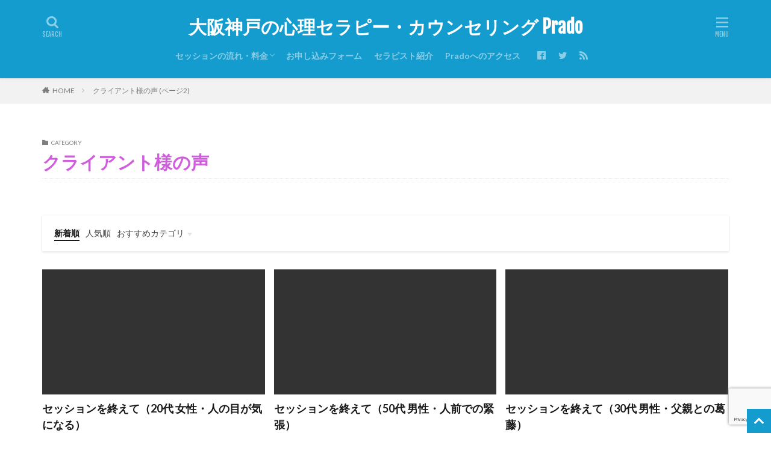

--- FILE ---
content_type: text/html; charset=UTF-8
request_url: https://prado-therapy.com/category/customers-voice/page/2/
body_size: 14935
content:

<!DOCTYPE html>
<html lang="ja" prefix="og: http://ogp.me/ns#" class="t-html 
">
<head prefix="og: http://ogp.me/ns# fb: http://ogp.me/ns/fb# article: http://ogp.me/ns/article#">
<meta charset="UTF-8">
<title>クライアント様の声│大阪神戸の心理セラピー・カウンセリング Prado</title>
<meta name='robots' content='max-image-preview:large'/>
<style id='wp-img-auto-sizes-contain-inline-css' type='text/css'>
img:is([sizes=auto i],[sizes^="auto," i]){contain-intrinsic-size:3000px 1500px}
/*# sourceURL=wp-img-auto-sizes-contain-inline-css */
</style>
<style id='classic-theme-styles-inline-css' type='text/css'>
/*! This file is auto-generated */
.wp-block-button__link{color:#fff;background-color:#32373c;border-radius:9999px;box-shadow:none;text-decoration:none;padding:calc(.667em + 2px) calc(1.333em + 2px);font-size:1.125em}.wp-block-file__button{background:#32373c;color:#fff;text-decoration:none}
/*# sourceURL=/wp-includes/css/classic-themes.min.css */
</style>
<link rel='stylesheet' id='wpo_min-header-0-css' href='https://prado-therapy.com/wp-content/cache/wpo-minify/1768979438/assets/wpo-minify-header-04173261.min.css' type='text/css' media='all'/>
<script data-pagespeed-orig-type="text/javascript" src="https://prado-therapy.com/wp-content/cache/wpo-minify/1768979438/assets/wpo-minify-header-3017380a.min.js.pagespeed.jm.pCW8SBH8cN.js" id="wpo_min-header-0-js" type="text/psajs" data-pagespeed-orig-index="0"></script>
<link rel="https://api.w.org/" href="https://prado-therapy.com/wp-json/"/><link rel="alternate" title="JSON" type="application/json" href="https://prado-therapy.com/wp-json/wp/v2/categories/38"/><script src="//kitchen.juicer.cc?color=gR1VDfxjn88=" async type="text/psajs" data-pagespeed-orig-index="1"></script><link class="css-async" rel href="https://prado-therapy.com/wp-content/themes/the-thor/css/icon.min.css">
<link class="css-async" rel href="https://fonts.googleapis.com/css?family=Lato:100,300,400,700,900">
<link class="css-async" rel href="https://fonts.googleapis.com/css?family=Fjalla+One">
<link rel="stylesheet" href="https://fonts.googleapis.com/css?family=Noto+Sans+JP:100,200,300,400,500,600,700,800,900">
<link class="css-async" rel href="https://prado-therapy.com/wp-content/themes/the-thor/style.min.css">
<link class="css-async" rel href="https://prado-therapy.com/wp-content/themes/the-thor-child/style-user.css?1550388323">
<link rel="manifest" href="https://prado-therapy.com/wp-content/themes/the-thor/js/manifest.json">
<link rel="prev" href="https://prado-therapy.com/category/customers-voice/"/>
<script src="https://ajax.googleapis.com/ajax/libs/jquery/1.12.4/jquery.min.js" type="text/psajs" data-pagespeed-orig-index="2"></script>
<meta http-equiv="X-UA-Compatible" content="IE=edge">
<meta name="viewport" content="width=device-width, initial-scale=1, viewport-fit=cover"/>
<style>
.widget.widget_nav_menu ul.menu{border-color: rgba(20,156,206,0.15);}.widget.widget_nav_menu ul.menu li{border-color: rgba(20,156,206,0.75);}.widget.widget_nav_menu ul.menu .sub-menu li{border-color: rgba(20,156,206,0.15);}.widget.widget_nav_menu ul.menu .sub-menu li .sub-menu li:first-child{border-color: rgba(20,156,206,0.15);}.widget.widget_nav_menu ul.menu li a:hover{background-color: rgba(20,156,206,0.75);}.widget.widget_nav_menu ul.menu .current-menu-item > a{background-color: rgba(20,156,206,0.75);}.widget.widget_nav_menu ul.menu li .sub-menu li a:before {color:#149cce;}.widget.widget_nav_menu ul.menu li a{background-color:#149cce;}.widget.widget_nav_menu ul.menu .sub-menu a:hover{color:#149cce;}.widget.widget_nav_menu ul.menu .sub-menu .current-menu-item a{color:#149cce;}.widget.widget_categories ul{border-color: rgba(20,156,206,0.15);}.widget.widget_categories ul li{border-color: rgba(20,156,206,0.75);}.widget.widget_categories ul .children li{border-color: rgba(20,156,206,0.15);}.widget.widget_categories ul .children li .children li:first-child{border-color: rgba(20,156,206,0.15);}.widget.widget_categories ul li a:hover{background-color: rgba(20,156,206,0.75);}.widget.widget_categories ul .current-menu-item > a{background-color: rgba(20,156,206,0.75);}.widget.widget_categories ul li .children li a:before {color:#149cce;}.widget.widget_categories ul li a{background-color:#149cce;}.widget.widget_categories ul .children a:hover{color:#149cce;}.widget.widget_categories ul .children .current-menu-item a{color:#149cce;}.widgetSearch__input:hover{border-color:#149cce;}.widgetCatTitle{background-color:#149cce;}.widgetCatTitle__inner{background-color:#149cce;}.widgetSearch__submit:hover{background-color:#149cce;}.widgetProfile__sns{background-color:#149cce;}.widget.widget_calendar .calendar_wrap tbody a:hover{background-color:#149cce;}.widget ul li a:hover{color:#149cce;}.widget.widget_rss .rsswidget:hover{color:#149cce;}.widget.widget_tag_cloud a:hover{background-color:#149cce;}.widget select:hover{border-color:#149cce;}.widgetSearch__checkLabel:hover:after{border-color:#149cce;}.widgetSearch__check:checked .widgetSearch__checkLabel:before, .widgetSearch__check:checked + .widgetSearch__checkLabel:before{border-color:#149cce;}.widgetTab__item.current{border-top-color:#149cce;}.widgetTab__item:hover{border-top-color:#149cce;}.searchHead__title{background-color:#149cce;}.searchHead__submit:hover{color:#149cce;}.menuBtn__close:hover{color:#149cce;}.menuBtn__link:hover{color:#149cce;}@media only screen and (min-width: 992px){.menuBtn__link {background-color:#149cce;}}.t-headerCenter .menuBtn__link:hover{color:#149cce;}.searchBtn__close:hover{color:#149cce;}.searchBtn__link:hover{color:#149cce;}.breadcrumb__item a:hover{color:#149cce;}.pager__item{color:#149cce;}.pager__item:hover, .pager__item-current{background-color:#149cce; color:#fff;}.page-numbers{color:#149cce;}.page-numbers:hover, .page-numbers.current{background-color:#149cce; color:#fff;}.pagePager__item{color:#149cce;}.pagePager__item:hover, .pagePager__item-current{background-color:#149cce; color:#fff;}.heading a:hover{color:#149cce;}.eyecatch__cat{background-color:#149cce;}.the__category{background-color:#149cce;}.dateList__item a:hover{color:#149cce;}.controllerFooter__item:last-child{background-color:#149cce;}.controllerFooter__close{background-color:#149cce;}.bottomFooter__topBtn{background-color:#149cce;}.mask-color{background-color:#149cce;}.mask-colorgray{background-color:#149cce;}.pickup3__item{background-color:#149cce;}.categoryBox__title{color:#149cce;}.comments__list .comment-meta{background-color:#149cce;}.comment-respond .submit{background-color:#149cce;}.prevNext__pop{background-color:#149cce;}.swiper-pagination-bullet-active{background-color:#149cce;}.swiper-slider .swiper-button-next, .swiper-slider .swiper-container-rtl .swiper-button-prev, .swiper-slider .swiper-button-prev, .swiper-slider .swiper-container-rtl .swiper-button-next	{background-color:#149cce;}.t-headerColor .l-header{background-color:#149cce;}.t-headerColor .globalNavi::before{background: -webkit-gradient(linear,left top,right top,color-stop(0%,rgba(255,255,255,0)),color-stop(100%,#149cce));}.t-headerColor .subNavi__link-pickup:hover{color:#149cce;}.snsFooter{background-color:#149cce}.widget-main .heading.heading-widget{background-color:#149cce}.widget-main .heading.heading-widgetsimple{background-color:#149cce}.widget-main .heading.heading-widgetsimplewide{background-color:#149cce}.widget-main .heading.heading-widgetwide{background-color:#149cce}.widget-main .heading.heading-widgetbottom:before{border-color:#149cce}.widget-main .heading.heading-widgetborder{border-color:#149cce}.widget-main .heading.heading-widgetborder::before,.widget-main .heading.heading-widgetborder::after{background-color:#149cce}.widget-side .heading.heading-widget{background-color:#149cce}.widget-side .heading.heading-widgetsimple{background-color:#149cce}.widget-side .heading.heading-widgetsimplewide{background-color:#149cce}.widget-side .heading.heading-widgetwide{background-color:#149cce}.widget-side .heading.heading-widgetbottom:before{border-color:#149cce}.widget-side .heading.heading-widgetborder{border-color:#149cce}.widget-side .heading.heading-widgetborder::before,.widget-side .heading.heading-widgetborder::after{background-color:#149cce}.widget-foot .heading.heading-widget{background-color:#149cce}.widget-foot .heading.heading-widgetsimple{background-color:#149cce}.widget-foot .heading.heading-widgetsimplewide{background-color:#149cce}.widget-foot .heading.heading-widgetwide{background-color:#149cce}.widget-foot .heading.heading-widgetbottom:before{border-color:#149cce}.widget-foot .heading.heading-widgetborder{border-color:#149cce}.widget-foot .heading.heading-widgetborder::before,.widget-foot .heading.heading-widgetborder::after{background-color:#149cce}.widget-menu .heading.heading-widget{background-color:#149cce}.widget-menu .heading.heading-widgetsimple{background-color:#149cce}.widget-menu .heading.heading-widgetsimplewide{background-color:#149cce}.widget-menu .heading.heading-widgetwide{background-color:#149cce}.widget-menu .heading.heading-widgetbottom:before{border-color:#149cce}.widget-menu .heading.heading-widgetborder{border-color:#149cce}.widget-menu .heading.heading-widgetborder::before,.widget-menu .heading.heading-widgetborder::after{background-color:#149cce}.still__bg.mask.mask-color{background-color:#bcc5d8}.pickup3__bg.mask.mask-colorgray{background-color:#149cce}.rankingBox__bg{background-color:#149cce}.the__ribbon{background-color:#e03372}.the__ribbon:after{border-left-color:#e03372; border-right-color:#e03372}.cc-ft70{color:#61d60e;}.cc-hv70:hover{color:#61d60e;}.cc-bg70{background-color:#61d60e;}.cc-br70{border-color:#61d60e;}.cc-ft44{color:#2cacba;}.cc-hv44:hover{color:#2cacba;}.cc-bg44{background-color:#2cacba;}.cc-br44{border-color:#2cacba;}.cc-ft49{color:#f2cb09;}.cc-hv49:hover{color:#f2cb09;}.cc-bg49{background-color:#f2cb09;}.cc-br49{border-color:#f2cb09;}.cc-ft77{color:#8224e3;}.cc-hv77:hover{color:#8224e3;}.cc-bg77{background-color:#8224e3;}.cc-br77{border-color:#8224e3;}.cc-ft91{color:#e0ba14;}.cc-hv91:hover{color:#e0ba14;}.cc-bg91{background-color:#e0ba14;}.cc-br91{border-color:#e0ba14;}.cc-ft20{color:#159b5d;}.cc-hv20:hover{color:#159b5d;}.cc-bg20{background-color:#159b5d;}.cc-br20{border-color:#159b5d;}.cc-ft6{color:#eb71f2;}.cc-hv6:hover{color:#eb71f2;}.cc-bg6{background-color:#eb71f2;}.cc-br6{border-color:#eb71f2;}.cc-ft98{color:#72b71d;}.cc-hv98:hover{color:#72b71d;}.cc-bg98{background-color:#72b71d;}.cc-br98{border-color:#72b71d;}.cc-ft23{color:#1b36e5;}.cc-hv23:hover{color:#1b36e5;}.cc-bg23{background-color:#1b36e5;}.cc-br23{border-color:#1b36e5;}.cc-ft18{color:#cc4b8b;}.cc-hv18:hover{color:#cc4b8b;}.cc-bg18{background-color:#cc4b8b;}.cc-br18{border-color:#cc4b8b;}.cc-ft32{color:#db3f6e;}.cc-hv32:hover{color:#db3f6e;}.cc-bg32{background-color:#db3f6e;}.cc-br32{border-color:#db3f6e;}.cc-ft42{color:#e83582;}.cc-hv42:hover{color:#e83582;}.cc-bg42{background-color:#e83582;}.cc-br42{border-color:#e83582;}.cc-ft43{color:#3fdbd6;}.cc-hv43:hover{color:#3fdbd6;}.cc-bg43{background-color:#3fdbd6;}.cc-br43{border-color:#3fdbd6;}.cc-ft26{color:#f75920;}.cc-hv26:hover{color:#f75920;}.cc-bg26{background-color:#f75920;}.cc-br26{border-color:#f75920;}.cc-ft7{color:#cf60e5;}.cc-hv7:hover{color:#cf60e5;}.cc-bg7{background-color:#cf60e5;}.cc-br7{border-color:#cf60e5;}.cc-ft29{color:#8224e3;}.cc-hv29:hover{color:#8224e3;}.cc-bg29{background-color:#8224e3;}.cc-br29{border-color:#8224e3;}.cc-ft38{color:#d05ddd;}.cc-hv38:hover{color:#d05ddd;}.cc-bg38{background-color:#d05ddd;}.cc-br38{border-color:#d05ddd;}.postcta-bg{background-color:#e3f9f9}.content .afTagBox__btnDetail{background-color:#149cce;}.widget .widgetAfTag__btnDetail{background-color:#149cce;}.content .afTagBox__btnAf{background-color:#149cce;}.widget .widgetAfTag__btnAf{background-color:#149cce;}.content a{color:#149cce;}.phrase a{color:#149cce;}.content .sitemap li a:hover{color:#149cce;}.content h2 a:hover,.content h3 a:hover,.content h4 a:hover,.content h5 a:hover{color:#149cce;}.content ul.menu li a:hover{color:#149cce;}.content .es-LiconBox:before{background-color:#a83f3f;}.content .es-LiconCircle:before{background-color:#a83f3f;}.content .es-BTiconBox:before{background-color:#a83f3f;}.content .es-BTiconCircle:before{background-color:#a83f3f;}.content .es-BiconObi{border-color:#a83f3f;}.content .es-BiconCorner:before{background-color:#a83f3f;}.content .es-BiconCircle:before{background-color:#a83f3f;}.content .es-BmarkHatena::before{background-color:#005293;}.content .es-BmarkExcl::before{background-color:#b60105;}.content .es-BmarkQ::before{background-color:#005293;}.content .es-BmarkQ::after{border-top-color:#005293;}.content .es-BmarkA::before{color:#b60105;}.content .es-BsubTradi::before{color:#ffffff;background-color:#b60105;border-color:#b60105;}.btn__link-primary{color:#ffffff; background-color:#ea4879;}.content .btn__link-primary{color:#ffffff; background-color:#ea4879;}.searchBtn__contentInner .btn__link-search{color:#ffffff; background-color:#ea4879;}.btn__link-secondary{color:#ffffff; background-color:#ea4879;}.content .btn__link-secondary{color:#ffffff; background-color:#ea4879;}.btn__link-search{color:#ffffff; background-color:#ea4879;}.btn__link-normal{color:#3f3f3f;}.content .btn__link-normal{color:#3f3f3f;}.btn__link-normal:hover{background-color:#3f3f3f;}.content .btn__link-normal:hover{background-color:#3f3f3f;}.comments__list .comment-reply-link{color:#3f3f3f;}.comments__list .comment-reply-link:hover{background-color:#3f3f3f;}@media only screen and (min-width: 992px){.subNavi__link-pickup{color:#3f3f3f;}}@media only screen and (min-width: 992px){.subNavi__link-pickup:hover{background-color:#3f3f3f;}}.partsH2-23 h2{color:#000000; background-color:#eaeaea; border-color:#1e73be;}.partsH3-13 h3{color:#000000; border-left-color:#1e73be; border-bottom-color:#1e73be;}.partsH4-2 h4{color:#000000;}.partsH4-2 h4::after{border-color:#1e73be;}.partsH5-3 h5{color:#000000; border-color:#1e73be;}.content ul > li::before{color:#1e73be;}.partsUl-1 ul{color:#000000; background-color:#f2f2f2;}.content ol > li::before{color:#1e73be; border-color:#1e73be;}.content ol > li > ol > li::before{background-color:#1e73be; border-color:#1e73be;}.content ol > li > ol > li > ol > li::before{color:#1e73be; border-color:#1e73be;}.partsOl-1 ol{color:#191919; background-color:#f2f2f2;}.content .balloon .balloon__text{color:#191919; background-color:#f2f2f2;}.content .balloon .balloon__text-left:before{border-left-color:#f2f2f2;}.content .balloon .balloon__text-right:before{border-right-color:#f2f2f2;}.content .balloon-boder .balloon__text{color:#191919; background-color:#ffffff;  border-color:#d8d8d8;}.content .balloon-boder .balloon__text-left:before{border-left-color:#d8d8d8;}.content .balloon-boder .balloon__text-left:after{border-left-color:#ffffff;}.content .balloon-boder .balloon__text-right:before{border-right-color:#d8d8d8;}.content .balloon-boder .balloon__text-right:after{border-right-color:#ffffff;}.content blockquote{color:#191919; background-color:#f2f2f2;}.content blockquote::before{color:#d8d8d8;}.content table{color:#191919; border-top-color:#E5E5E5; border-left-color:#E5E5E5;}.content table th{background:#7f7f7f; color:#ffffff; ;border-right-color:#E5E5E5; border-bottom-color:#E5E5E5;}.content table td{background:#ffffff; ;border-right-color:#E5E5E5; border-bottom-color:#E5E5E5;}.content table tr:nth-child(odd) td{background-color:#f2f2f2;}
</style>
<link rel="icon" href="https://prado-therapy.com/wp-content/uploads/2018/03/xcropped-157b52041d80adfe93b86d80016be587-32x32.jpeg.pagespeed.ic.yrdCossTvy.webp" sizes="32x32"/>
<link rel="icon" href="https://prado-therapy.com/wp-content/uploads/2018/03/xcropped-157b52041d80adfe93b86d80016be587-192x192.jpeg.pagespeed.ic.yYcOOFExea.webp" sizes="192x192"/>
<link rel="apple-touch-icon" href="https://prado-therapy.com/wp-content/uploads/2018/03/xcropped-157b52041d80adfe93b86d80016be587-180x180.jpeg.pagespeed.ic.kfZ26JN3bL.webp"/>
<meta name="msapplication-TileImage" content="https://prado-therapy.com/wp-content/uploads/2018/03/cropped-157b52041d80adfe93b86d80016be587-270x270.jpeg"/>
<!– Global site tag (gtag.js) – Google Analytics –>
<script async src='https://www.googletagmanager.com/gtag/js?id=UA-23844052-1' type="text/psajs" data-pagespeed-orig-index="3"></script>
<script type="text/psajs" data-pagespeed-orig-index="4">window.dataLayer=window.dataLayer||[];function gtag(){dataLayer.push(arguments);}gtag('js',new Date());gtag('config','UA-23844052-1');</script>
<!– /Global site tag (gtag.js) – Google Analytics –>
<meta property="og:site_name" content="大阪神戸の心理セラピー・カウンセリング Prado"/>
<meta property="og:type" content="website"/>
<meta property="og:title" content="クライアント様の声│大阪神戸の心理セラピー・カウンセリング Prado"/>
<meta property="og:description" content=""/>
<meta property="og:url" content="https://prado-therapy.com/category/customers-voice/"/>
<meta property="og:image" content="https://prado-therapy.com/wp-content/themes/the-thor/img/img_no_768.gif"/>
<meta name="twitter:card" content="summary"/>
<meta name="twitter:site" content="@examples"/>
<meta property="fb:app_id" content="pradosnsapri"/>
<style id='wp-block-columns-inline-css' type='text/css'>
.wp-block-columns{box-sizing:border-box;display:flex;flex-wrap:wrap!important}@media (min-width:782px){.wp-block-columns{flex-wrap:nowrap!important}}.wp-block-columns{align-items:normal!important}.wp-block-columns.are-vertically-aligned-top{align-items:flex-start}.wp-block-columns.are-vertically-aligned-center{align-items:center}.wp-block-columns.are-vertically-aligned-bottom{align-items:flex-end}@media (max-width:781px){.wp-block-columns:not(.is-not-stacked-on-mobile)>.wp-block-column{flex-basis:100%!important}}@media (min-width:782px){.wp-block-columns:not(.is-not-stacked-on-mobile)>.wp-block-column{flex-basis:0;flex-grow:1}.wp-block-columns:not(.is-not-stacked-on-mobile)>.wp-block-column[style*=flex-basis]{flex-grow:0}}.wp-block-columns.is-not-stacked-on-mobile{flex-wrap:nowrap!important}.wp-block-columns.is-not-stacked-on-mobile>.wp-block-column{flex-basis:0;flex-grow:1}.wp-block-columns.is-not-stacked-on-mobile>.wp-block-column[style*=flex-basis]{flex-grow:0}:where(.wp-block-columns){margin-bottom:1.75em}:where(.wp-block-columns.has-background){padding:1.25em 2.375em}.wp-block-column{flex-grow:1;min-width:0;overflow-wrap:break-word;word-break:break-word}.wp-block-column.is-vertically-aligned-top{align-self:flex-start}.wp-block-column.is-vertically-aligned-center{align-self:center}.wp-block-column.is-vertically-aligned-bottom{align-self:flex-end}.wp-block-column.is-vertically-aligned-stretch{align-self:stretch}.wp-block-column.is-vertically-aligned-bottom,.wp-block-column.is-vertically-aligned-center,.wp-block-column.is-vertically-aligned-top{width:100%}
/*# sourceURL=https://prado-therapy.com/wp-includes/blocks/columns/style.min.css */
</style>
<style id='global-styles-inline-css' type='text/css'>
:root{--wp--preset--aspect-ratio--square: 1;--wp--preset--aspect-ratio--4-3: 4/3;--wp--preset--aspect-ratio--3-4: 3/4;--wp--preset--aspect-ratio--3-2: 3/2;--wp--preset--aspect-ratio--2-3: 2/3;--wp--preset--aspect-ratio--16-9: 16/9;--wp--preset--aspect-ratio--9-16: 9/16;--wp--preset--color--black: #000000;--wp--preset--color--cyan-bluish-gray: #abb8c3;--wp--preset--color--white: #ffffff;--wp--preset--color--pale-pink: #f78da7;--wp--preset--color--vivid-red: #cf2e2e;--wp--preset--color--luminous-vivid-orange: #ff6900;--wp--preset--color--luminous-vivid-amber: #fcb900;--wp--preset--color--light-green-cyan: #7bdcb5;--wp--preset--color--vivid-green-cyan: #00d084;--wp--preset--color--pale-cyan-blue: #8ed1fc;--wp--preset--color--vivid-cyan-blue: #0693e3;--wp--preset--color--vivid-purple: #9b51e0;--wp--preset--gradient--vivid-cyan-blue-to-vivid-purple: linear-gradient(135deg,rgb(6,147,227) 0%,rgb(155,81,224) 100%);--wp--preset--gradient--light-green-cyan-to-vivid-green-cyan: linear-gradient(135deg,rgb(122,220,180) 0%,rgb(0,208,130) 100%);--wp--preset--gradient--luminous-vivid-amber-to-luminous-vivid-orange: linear-gradient(135deg,rgb(252,185,0) 0%,rgb(255,105,0) 100%);--wp--preset--gradient--luminous-vivid-orange-to-vivid-red: linear-gradient(135deg,rgb(255,105,0) 0%,rgb(207,46,46) 100%);--wp--preset--gradient--very-light-gray-to-cyan-bluish-gray: linear-gradient(135deg,rgb(238,238,238) 0%,rgb(169,184,195) 100%);--wp--preset--gradient--cool-to-warm-spectrum: linear-gradient(135deg,rgb(74,234,220) 0%,rgb(151,120,209) 20%,rgb(207,42,186) 40%,rgb(238,44,130) 60%,rgb(251,105,98) 80%,rgb(254,248,76) 100%);--wp--preset--gradient--blush-light-purple: linear-gradient(135deg,rgb(255,206,236) 0%,rgb(152,150,240) 100%);--wp--preset--gradient--blush-bordeaux: linear-gradient(135deg,rgb(254,205,165) 0%,rgb(254,45,45) 50%,rgb(107,0,62) 100%);--wp--preset--gradient--luminous-dusk: linear-gradient(135deg,rgb(255,203,112) 0%,rgb(199,81,192) 50%,rgb(65,88,208) 100%);--wp--preset--gradient--pale-ocean: linear-gradient(135deg,rgb(255,245,203) 0%,rgb(182,227,212) 50%,rgb(51,167,181) 100%);--wp--preset--gradient--electric-grass: linear-gradient(135deg,rgb(202,248,128) 0%,rgb(113,206,126) 100%);--wp--preset--gradient--midnight: linear-gradient(135deg,rgb(2,3,129) 0%,rgb(40,116,252) 100%);--wp--preset--font-size--small: 13px;--wp--preset--font-size--medium: 20px;--wp--preset--font-size--large: 36px;--wp--preset--font-size--x-large: 42px;--wp--preset--spacing--20: 0.44rem;--wp--preset--spacing--30: 0.67rem;--wp--preset--spacing--40: 1rem;--wp--preset--spacing--50: 1.5rem;--wp--preset--spacing--60: 2.25rem;--wp--preset--spacing--70: 3.38rem;--wp--preset--spacing--80: 5.06rem;--wp--preset--shadow--natural: 6px 6px 9px rgba(0, 0, 0, 0.2);--wp--preset--shadow--deep: 12px 12px 50px rgba(0, 0, 0, 0.4);--wp--preset--shadow--sharp: 6px 6px 0px rgba(0, 0, 0, 0.2);--wp--preset--shadow--outlined: 6px 6px 0px -3px rgb(255, 255, 255), 6px 6px rgb(0, 0, 0);--wp--preset--shadow--crisp: 6px 6px 0px rgb(0, 0, 0);}:where(.is-layout-flex){gap: 0.5em;}:where(.is-layout-grid){gap: 0.5em;}body .is-layout-flex{display: flex;}.is-layout-flex{flex-wrap: wrap;align-items: center;}.is-layout-flex > :is(*, div){margin: 0;}body .is-layout-grid{display: grid;}.is-layout-grid > :is(*, div){margin: 0;}:where(.wp-block-columns.is-layout-flex){gap: 2em;}:where(.wp-block-columns.is-layout-grid){gap: 2em;}:where(.wp-block-post-template.is-layout-flex){gap: 1.25em;}:where(.wp-block-post-template.is-layout-grid){gap: 1.25em;}.has-black-color{color: var(--wp--preset--color--black) !important;}.has-cyan-bluish-gray-color{color: var(--wp--preset--color--cyan-bluish-gray) !important;}.has-white-color{color: var(--wp--preset--color--white) !important;}.has-pale-pink-color{color: var(--wp--preset--color--pale-pink) !important;}.has-vivid-red-color{color: var(--wp--preset--color--vivid-red) !important;}.has-luminous-vivid-orange-color{color: var(--wp--preset--color--luminous-vivid-orange) !important;}.has-luminous-vivid-amber-color{color: var(--wp--preset--color--luminous-vivid-amber) !important;}.has-light-green-cyan-color{color: var(--wp--preset--color--light-green-cyan) !important;}.has-vivid-green-cyan-color{color: var(--wp--preset--color--vivid-green-cyan) !important;}.has-pale-cyan-blue-color{color: var(--wp--preset--color--pale-cyan-blue) !important;}.has-vivid-cyan-blue-color{color: var(--wp--preset--color--vivid-cyan-blue) !important;}.has-vivid-purple-color{color: var(--wp--preset--color--vivid-purple) !important;}.has-black-background-color{background-color: var(--wp--preset--color--black) !important;}.has-cyan-bluish-gray-background-color{background-color: var(--wp--preset--color--cyan-bluish-gray) !important;}.has-white-background-color{background-color: var(--wp--preset--color--white) !important;}.has-pale-pink-background-color{background-color: var(--wp--preset--color--pale-pink) !important;}.has-vivid-red-background-color{background-color: var(--wp--preset--color--vivid-red) !important;}.has-luminous-vivid-orange-background-color{background-color: var(--wp--preset--color--luminous-vivid-orange) !important;}.has-luminous-vivid-amber-background-color{background-color: var(--wp--preset--color--luminous-vivid-amber) !important;}.has-light-green-cyan-background-color{background-color: var(--wp--preset--color--light-green-cyan) !important;}.has-vivid-green-cyan-background-color{background-color: var(--wp--preset--color--vivid-green-cyan) !important;}.has-pale-cyan-blue-background-color{background-color: var(--wp--preset--color--pale-cyan-blue) !important;}.has-vivid-cyan-blue-background-color{background-color: var(--wp--preset--color--vivid-cyan-blue) !important;}.has-vivid-purple-background-color{background-color: var(--wp--preset--color--vivid-purple) !important;}.has-black-border-color{border-color: var(--wp--preset--color--black) !important;}.has-cyan-bluish-gray-border-color{border-color: var(--wp--preset--color--cyan-bluish-gray) !important;}.has-white-border-color{border-color: var(--wp--preset--color--white) !important;}.has-pale-pink-border-color{border-color: var(--wp--preset--color--pale-pink) !important;}.has-vivid-red-border-color{border-color: var(--wp--preset--color--vivid-red) !important;}.has-luminous-vivid-orange-border-color{border-color: var(--wp--preset--color--luminous-vivid-orange) !important;}.has-luminous-vivid-amber-border-color{border-color: var(--wp--preset--color--luminous-vivid-amber) !important;}.has-light-green-cyan-border-color{border-color: var(--wp--preset--color--light-green-cyan) !important;}.has-vivid-green-cyan-border-color{border-color: var(--wp--preset--color--vivid-green-cyan) !important;}.has-pale-cyan-blue-border-color{border-color: var(--wp--preset--color--pale-cyan-blue) !important;}.has-vivid-cyan-blue-border-color{border-color: var(--wp--preset--color--vivid-cyan-blue) !important;}.has-vivid-purple-border-color{border-color: var(--wp--preset--color--vivid-purple) !important;}.has-vivid-cyan-blue-to-vivid-purple-gradient-background{background: var(--wp--preset--gradient--vivid-cyan-blue-to-vivid-purple) !important;}.has-light-green-cyan-to-vivid-green-cyan-gradient-background{background: var(--wp--preset--gradient--light-green-cyan-to-vivid-green-cyan) !important;}.has-luminous-vivid-amber-to-luminous-vivid-orange-gradient-background{background: var(--wp--preset--gradient--luminous-vivid-amber-to-luminous-vivid-orange) !important;}.has-luminous-vivid-orange-to-vivid-red-gradient-background{background: var(--wp--preset--gradient--luminous-vivid-orange-to-vivid-red) !important;}.has-very-light-gray-to-cyan-bluish-gray-gradient-background{background: var(--wp--preset--gradient--very-light-gray-to-cyan-bluish-gray) !important;}.has-cool-to-warm-spectrum-gradient-background{background: var(--wp--preset--gradient--cool-to-warm-spectrum) !important;}.has-blush-light-purple-gradient-background{background: var(--wp--preset--gradient--blush-light-purple) !important;}.has-blush-bordeaux-gradient-background{background: var(--wp--preset--gradient--blush-bordeaux) !important;}.has-luminous-dusk-gradient-background{background: var(--wp--preset--gradient--luminous-dusk) !important;}.has-pale-ocean-gradient-background{background: var(--wp--preset--gradient--pale-ocean) !important;}.has-electric-grass-gradient-background{background: var(--wp--preset--gradient--electric-grass) !important;}.has-midnight-gradient-background{background: var(--wp--preset--gradient--midnight) !important;}.has-small-font-size{font-size: var(--wp--preset--font-size--small) !important;}.has-medium-font-size{font-size: var(--wp--preset--font-size--medium) !important;}.has-large-font-size{font-size: var(--wp--preset--font-size--large) !important;}.has-x-large-font-size{font-size: var(--wp--preset--font-size--x-large) !important;}
:where(.wp-block-columns.is-layout-flex){gap: 2em;}:where(.wp-block-columns.is-layout-grid){gap: 2em;}
/*# sourceURL=global-styles-inline-css */
</style>
<style id='core-block-supports-inline-css' type='text/css'>
.wp-container-core-columns-is-layout-9d6595d7{flex-wrap:nowrap;}
/*# sourceURL=core-block-supports-inline-css */
</style>
<link rel='stylesheet' id='wpo_min-footer-0-css' href='https://prado-therapy.com/wp-content/cache/wpo-minify/1768979438/assets/wpo-minify-footer-52920ccc.min.css' type='text/css' media='all'/>
</head>
<body class="t-meiryo t-logoSp t-logoPc t-headerCenter t-headerColor t-footerFixed" id="top"><noscript><meta HTTP-EQUIV="refresh" content="0;url='https://prado-therapy.com/category/customers-voice/page/2/?PageSpeed=noscript'" /><style><!--table,div,span,font,p{display:none} --></style><div style="display:block">Please click <a href="https://prado-therapy.com/category/customers-voice/page/2/?PageSpeed=noscript">here</a> if you are not redirected within a few seconds.</div></noscript>
<header class="l-header l-header-shadow"> <div class="container container-header"><p class="siteTitle"><a class="siteTitle__link" href="https://prado-therapy.com">大阪神戸の心理セラピー・カウンセリング Prado </a></p><nav class="globalNavi"><div class="globalNavi__inner"><ul class="globalNavi__list"><li id="menu-item-3714" class="menu-item menu-item-type-post_type menu-item-object-page menu-item-has-children menu-item-3714"><a href="https://prado-therapy.com/%e3%82%bb%e3%83%83%e3%82%b7%e3%83%a7%e3%83%b3%e3%81%ae%e6%b5%81%e3%82%8c%e3%83%bb%e6%96%99%e9%87%91/">セッションの流れ・料金</a><ul class="sub-menu"><li id="menu-item-3716" class="menu-item menu-item-type-post_type menu-item-object-page menu-item-3716"><a href="https://prado-therapy.com/%e3%82%bb%e3%83%83%e3%82%b7%e3%83%a7%e3%83%b3%e3%82%92%e3%81%8a%e5%bc%95%e3%81%8d%e5%8f%97%e3%81%91%e3%81%a7%e3%81%8d%e3%81%aa%e3%81%84%e3%82%b1%e3%83%bc%e3%82%b9/">セッションをお断りするケース</a></li><li id="menu-item-3710" class="menu-item menu-item-type-post_type menu-item-object-page menu-item-3710"><a href="https://prado-therapy.com/%e3%81%94%e4%ba%88%e7%b4%84%e3%81%ab%e3%81%a4%e3%81%84%e3%81%a6/">ご予約について</a></li><li id="menu-item-3717" class="menu-item menu-item-type-post_type menu-item-object-page menu-item-3717"><a href="https://prado-therapy.com/%e5%88%9d%e3%82%81%e3%81%a6%e3%81%ae%e6%96%b9%e3%81%af%e5%bf%85%e3%81%9a%e3%81%8a%e8%aa%ad%e3%81%bf%e3%81%8f%e3%81%a0%e3%81%95%e3%81%84/">初めての方は必ずお読みください</a></li><li id="menu-item-3715" class="menu-item menu-item-type-post_type menu-item-object-page menu-item-3715"><a href="https://prado-therapy.com/%e3%82%88%e3%81%8f%e3%81%82%e3%82%8b%e3%81%94%e8%b3%aa%e5%95%8f/">よくあるご質問</a></li><li id="menu-item-9021" class="menu-item menu-item-type-post_type menu-item-object-page menu-item-privacy-policy menu-item-9021"><a rel="privacy-policy" href="https://prado-therapy.com/policy/">プライバシーポリシー・免責事項その他</a></li></ul></li><li id="menu-item-3711" class="menu-item menu-item-type-post_type menu-item-object-page menu-item-3711"><a href="https://prado-therapy.com/%e3%81%8a%e7%94%b3%e3%81%97%e8%be%bc%e3%81%bf%e3%83%95%e3%82%a9%e3%83%bc%e3%83%a0/">お申し込みフォーム</a></li><li id="menu-item-3712" class="menu-item menu-item-type-post_type menu-item-object-page menu-item-3712"><a href="https://prado-therapy.com/%e3%82%bb%e3%83%a9%e3%83%94%e3%82%b9%e3%83%88/">セラピスト紹介</a></li><li id="menu-item-3713" class="menu-item menu-item-type-post_type menu-item-object-page menu-item-3713"><a href="https://prado-therapy.com/prado%e3%81%b8%e3%81%ae%e3%82%a2%e3%82%af%e3%82%bb%e3%82%b9/">Pradoへのアクセス</a></li></ul></div></nav><nav class="subNavi"> <ul class="subNavi__list"><li class="subNavi__item"><a class="subNavi__link icon-facebook2" href="https://www.facebook.com/examples"></a></li><li class="subNavi__item"><a class="subNavi__link icon-twitter" href="https://twitter.com/examples"></a></li><li class="subNavi__item"><a class="subNavi__link icon-rss" href="https://prado-therapy.com/feed/"></a></li></ul></nav><div class="searchBtn "> <input class="searchBtn__checkbox" id="searchBtn-checkbox" type="checkbox"> <label class="searchBtn__link searchBtn__link-text icon-search" for="searchBtn-checkbox"></label> <label class="searchBtn__unshown" for="searchBtn-checkbox"></label> <div class="searchBtn__content"> <div class="searchBtn__scroll"><label class="searchBtn__close" for="searchBtn-checkbox"><i class="icon-close"></i>CLOSE</label><div class="searchBtn__contentInner"> <aside class="widget"> <div class="widgetSearch"> <form method="get" action="https://prado-therapy.com" target="_top"> <div class="widgetSearch__contents"> <h3 class="heading heading-tertiary">キーワード</h3> <input class="widgetSearch__input widgetSearch__input-max" type="text" name="s" placeholder="キーワードを入力" value=""></div> <div class="widgetSearch__contents"> <h3 class="heading heading-tertiary">カテゴリー</h3><select name='cat' id='cat_69708ca0d98c7' class='widgetSearch__select'><option value=''>カテゴリーを選択</option><option class="level-0" value="70">教養小説としての「エースをねらえ！」</option><option class="level-0" value="44">親との葛藤</option><option class="level-0" value="49">お金との向き合い方</option><option class="level-0" value="77">コロナの嘘</option><option class="level-0" value="91">「不幸にする親　人生を奪われる子供」</option><option class="level-0" value="20">Prado心理セラピーの特徴</option><option class="level-0" value="68">失敗が怖い</option><option class="level-0" value="6">自尊感情を高める7つの習慣</option><option class="level-0" value="98">「境界線 バウンダリーズ」境界線とは「No」を言うこと</option><option class="level-0" value="23">自尊感情にまつわるコラム</option><option class="level-0" value="18">生きづらい貴方へ</option><option class="level-0" value="32">おすすめ本</option><option class="level-0" value="42">レジリエンス（再起力）</option><option class="level-0" value="43">コミュニケーション</option><option class="level-0" value="26">自尊感情を高めるワーク</option><option class="level-0" value="7">潜在意識の特徴</option><option class="level-0" value="29">瞑想</option><option class="level-0" value="38" selected="selected">クライアント様の声</option></select> </div> <div class="widgetSearch__tag"> <h3 class="heading heading-tertiary">タグ</h3> <label><input class="widgetSearch__check" type="checkbox" name="tag[]" value="mission"/><span class="widgetSearch__checkLabel">使命</span></label><label><input class="widgetSearch__check" type="checkbox" name="tag[]" value="limit"/><span class="widgetSearch__checkLabel">限界</span></label><label><input class="widgetSearch__check" type="checkbox" name="tag[]" value="self-esteem"/><span class="widgetSearch__checkLabel">自尊感情</span></label><label><input class="widgetSearch__check" type="checkbox" name="tag[]" value="courage"/><span class="widgetSearch__checkLabel">勇氣</span></label><label><input class="widgetSearch__check" type="checkbox" name="tag[]" value="psycho-therapy"/><span class="widgetSearch__checkLabel">心理セラピー</span></label><label><input class="widgetSearch__check" type="checkbox" name="tag[]" value="crisis-management"/><span class="widgetSearch__checkLabel">危機管理</span></label><label><input class="widgetSearch__check" type="checkbox" name="tag[]" value="brain"/><span class="widgetSearch__checkLabel">脳の働き</span></label><label><input class="widgetSearch__check" type="checkbox" name="tag[]" value="acceptance"/><span class="widgetSearch__checkLabel">諦め</span></label><label><input class="widgetSearch__check" type="checkbox" name="tag[]" value="language"/><span class="widgetSearch__checkLabel">言葉の使い方</span></label><label><input class="widgetSearch__check" type="checkbox" name="tag[]" value="separation"/><span class="widgetSearch__checkLabel">自立・分離独立</span></label><label><input class="widgetSearch__check" type="checkbox" name="tag[]" value="parent"/><span class="widgetSearch__checkLabel">親子関係</span></label><label><input class="widgetSearch__check" type="checkbox" name="tag[]" value="boundary"/><span class="widgetSearch__checkLabel">境界線</span></label><label><input class="widgetSearch__check" type="checkbox" name="tag[]" value="family"/><span class="widgetSearch__checkLabel">家族関係</span></label><label><input class="widgetSearch__check" type="checkbox" name="tag[]" value="forgiveness"/><span class="widgetSearch__checkLabel">許す・許せない</span></label><label><input class="widgetSearch__check" type="checkbox" name="tag[]" value="relationship"/><span class="widgetSearch__checkLabel">人間関係</span></label><label><input class="widgetSearch__check" type="checkbox" name="tag[]" value="pdca"/><span class="widgetSearch__checkLabel">PDCAサイクル</span></label><label><input class="widgetSearch__check" type="checkbox" name="tag[]" value="value-belief"/><span class="widgetSearch__checkLabel">価値観・信念</span></label><label><input class="widgetSearch__check" type="checkbox" name="tag[]" value="anxiety"/><span class="widgetSearch__checkLabel">不安・心配</span></label><label><input class="widgetSearch__check" type="checkbox" name="tag[]" value="being"/><span class="widgetSearch__checkLabel">心のあり方</span></label><label><input class="widgetSearch__check" type="checkbox" name="tag[]" value="%e3%83%8b%e3%83%a5%e3%83%bc%e3%83%ad%e3%83%ad%e3%82%b8%e3%82%ab%e3%83%ab%e5%9b%b3"/><span class="widgetSearch__checkLabel">ニューロロジカル図</span></label><label><input class="widgetSearch__check" type="checkbox" name="tag[]" value="dignity"/><span class="widgetSearch__checkLabel">品位</span></label><label><input class="widgetSearch__check" type="checkbox" name="tag[]" value="case-study"/><span class="widgetSearch__checkLabel">ケーススタディ</span></label><label><input class="widgetSearch__check" type="checkbox" name="tag[]" value="neurological-level"/><span class="widgetSearch__checkLabel">ニューロロジカル・レベル</span></label><label><input class="widgetSearch__check" type="checkbox" name="tag[]" value="goal-setting"/><span class="widgetSearch__checkLabel">目標設定</span></label><label><input class="widgetSearch__check" type="checkbox" name="tag[]" value="responsibility"/><span class="widgetSearch__checkLabel">責任</span></label><label><input class="widgetSearch__check" type="checkbox" name="tag[]" value="objective"/><span class="widgetSearch__checkLabel">客観視</span></label> </div> <div class="btn btn-search"> <button class="btn__link btn__link-search" type="submit" value="search">検索</button> </div></form> </div></aside></div> </div> </div></div><div class="menuBtn "> <input class="menuBtn__checkbox" id="menuBtn-checkbox" type="checkbox"> <label class="menuBtn__link menuBtn__link-text icon-menu" for="menuBtn-checkbox"></label> <label class="menuBtn__unshown" for="menuBtn-checkbox"></label> <div class="menuBtn__content"> <div class="menuBtn__scroll"><label class="menuBtn__close" for="menuBtn-checkbox"><i class="icon-close"></i>CLOSE</label><div class="menuBtn__contentInner"><nav class="menuBtn__navi u-none-pc"><ul class="menuBtn__naviList"><li class="menuBtn__naviItem"><a class="menuBtn__naviLink icon-facebook" href="https://www.facebook.com/examples"></a></li><li class="menuBtn__naviItem"><a class="menuBtn__naviLink icon-twitter" href="https://twitter.com/examples"></a></li><li class="menuBtn__naviItem"><a class="menuBtn__naviLink icon-rss" href="https://prado-therapy.com/feed/"></a></li> </ul></nav> <aside class="widget widget-menu widget_block"><div class="wp-block-columns is-layout-flex wp-container-core-columns-is-layout-9d6595d7 wp-block-columns-is-layout-flex"><div class="wp-block-column is-layout-flow wp-block-column-is-layout-flow" style="flex-basis:100%"><div class="widget widget_pages"><h2 class="widgettitle">心理セラピーをご希望の方へ</h2><ul><li class="page_item page-item-12"><a href="https://prado-therapy.com/%e3%82%bb%e3%83%83%e3%82%b7%e3%83%a7%e3%83%b3%e3%81%ae%e6%b5%81%e3%82%8c%e3%83%bb%e6%96%99%e9%87%91/">セッションの流れ・料金</a></li><li class="page_item page-item-80"><a href="https://prado-therapy.com/%e3%82%bb%e3%83%83%e3%82%b7%e3%83%a7%e3%83%b3%e3%82%92%e3%81%8a%e5%bc%95%e3%81%8d%e5%8f%97%e3%81%91%e3%81%a7%e3%81%8d%e3%81%aa%e3%81%84%e3%82%b1%e3%83%bc%e3%82%b9/">セッションをお断りするケース</a></li><li class="page_item page-item-138"><a href="https://prado-therapy.com/%e3%81%94%e4%ba%88%e7%b4%84%e3%81%ab%e3%81%a4%e3%81%84%e3%81%a6/">ご予約について</a></li><li class="page_item page-item-78"><a href="https://prado-therapy.com/%e5%88%9d%e3%82%81%e3%81%a6%e3%81%ae%e6%96%b9%e3%81%af%e5%bf%85%e3%81%9a%e3%81%8a%e8%aa%ad%e3%81%bf%e3%81%8f%e3%81%a0%e3%81%95%e3%81%84/">初めての方は必ずお読みください</a></li><li class="page_item page-item-82"><a href="https://prado-therapy.com/%e3%82%88%e3%81%8f%e3%81%82%e3%82%8b%e3%81%94%e8%b3%aa%e5%95%8f/">よくあるご質問</a></li><li class="page_item page-item-16"><a href="https://prado-therapy.com/%e3%81%8a%e7%94%b3%e3%81%97%e8%be%bc%e3%81%bf%e3%83%95%e3%82%a9%e3%83%bc%e3%83%a0/">お申し込みフォーム</a></li><li class="page_item page-item-14"><a href="https://prado-therapy.com/prado%e3%81%b8%e3%81%ae%e3%82%a2%e3%82%af%e3%82%bb%e3%82%b9/">Pradoへのアクセス</a></li><li class="page_item page-item-84"><a href="https://prado-therapy.com/%e3%82%bb%e3%83%a9%e3%83%94%e3%82%b9%e3%83%88/">セラピスト紹介</a></li><li class="page_item page-item-9018"><a href="https://prado-therapy.com/policy/">個人情報保護（プライバシーポリシー）・免責事項その他</a></li></ul></div></div></div></aside><aside class="widget_text widget widget-menu widget_custom_html"><h2 class="heading heading-widgetsimple">Prado（プラード）</h2><div class="textwidget custom-html-widget"><span style="color: #2437e5;"> <i class="fa fa-building"><span style="display: none;">icon-building</span></i> </span>兵庫県西宮市今津水波町12-13<br>竹下ハイツ202<br><br><span style="color: #2437e5;"> <i class="fa fa-phone-square"><span style="display: none;">icon-phone-square</span></i> </span>TEL&amp;FAX     0798(23)0801<br><br><span style="color: #2437e5;"> <i class="fa fa-envelope-o"><span style="display: none;">icon-envelope-o</span></i> </span>E-mail　   info@prado-therapy.com<br><br><span style="color: #2437e5;"> <i class="fa fa-clock-o"><span style="display: none;">icon-clock-o</span></i> </span>営業時間　10：00～20：00<br><br><span style="color: #2437e5;"> <i class="fa fa-book"><span style="display: none;">icon-book</span></i> </span>前日18時までに要予約<br><br><span style="color: #2437e5;"> <i class="fa fa-pause"><span style="display: none;">icon-pause</span></i> </span>不定休</div></aside></div> </div> </div></div> </div> </header> <div class="l-headerBottom"> <div class="wider"><div class="breadcrumb"><ul class="breadcrumb__list container"><li class="breadcrumb__item icon-home"><a href="https://prado-therapy.com">HOME</a></li><li class="breadcrumb__item breadcrumb__item-current"><a href="https://prado-therapy.com/category/customers-voice/">クライアント様の声 (ページ2)</a></li></ul></div> </div> </div> <div class="l-wrapper"> <main class="l-main l-main-wide"> <div class="dividerBottom"> <div class="archiveHead"><div class="archiveHead__contents"> <span class="archiveHead__subtitle"><i class="icon-folder"></i>CATEGORY</span> <h1 class="heading heading-primary cc-ft38">クライアント様の声</h1></div> </div> </div><div class="dividerBottom"> <input type="radio" name="controller__viewRadio" value="viewWide" class="controller__viewRadio" id="viewWide"><input type="radio" name="controller__viewRadio" value="viewCard" class="controller__viewRadio" id="viewCard" checked><input type="radio" name="controller__viewRadio" value="viewNormal" class="controller__viewRadio" id="viewNormal"><ul class="controller controller-shadow"><li class="controller__item"><form method="get" name="newer" action="https://prado-therapy.com/category/customers-voice/"><input type="hidden" name="sort" value="newer"/><a class="controller__link is-current" href="javascript:newer.submit()">新着順</a></form></li><li class="controller__item"><form method="get" name="popular" action="https://prado-therapy.com/category/customers-voice/"><input type="hidden" name="sort" value="popular"/><a class="controller__link" href="javascript:popular.submit()">人気順</a></form></li><li class="controller__item"><input class="controller__catCheck" id="categoryPanel" type="checkbox"><label class="controller__catLabel" for="categoryPanel">おすすめカテゴリ</label><ul class="controller__catPanel"><li><a href="https://prado-therapy.com/category/self-esteem/">自尊感情を高める7つの習慣</a></li><li><a href="https://prado-therapy.com/category/sinri/">Prado心理セラピーの特徴</a></li><li><a href="https://prado-therapy.com/category/self-esteem-column/">自尊感情にまつわるコラム</a></li></ul></li></ul> <div class="archive"> <article class="archive__item"><div class="eyecatch"><a class="eyecatch__link" href="https://prado-therapy.com/evaluation-10/"> <img width="640" height="426" src="[data-uri]" data-layzr="https://prado-therapy.com/wp-content/uploads/2017/02/hand_1486452754.jpg" class="attachment-icatch768 size-icatch768 wp-post-image" alt="" decoding="async" fetchpriority="high"/></a></div><div class="archive__contents"><h2 class="heading heading-secondary"> <a href="https://prado-therapy.com/evaluation-10/">セッションを終えて（20代 女性・人の目が気になる）</a> </h2> <p class="phrase phrase-secondary"> ① 弊社Pradoの心理セラピーを受けようと決めたきっかけはどのようなことでしたか？ 私は以前からずっと人の目が気になり、「嫌われたくない、悪く思われたくない」気持ちが抜け切れませんでした。 今の職場 [&hellip;] </p> </div> </article> <article class="archive__item"><div class="eyecatch"><a class="eyecatch__link" href="https://prado-therapy.com/evaluation-9/"> <img width="640" height="425" src="[data-uri]" data-layzr="https://prado-therapy.com/wp-content/uploads/2018/05/bird_1527669594-e1550661271454.jpg" class="attachment-icatch768 size-icatch768 wp-post-image" alt="" decoding="async"/></a></div><div class="archive__contents"><h2 class="heading heading-secondary"> <a href="https://prado-therapy.com/evaluation-9/">セッションを終えて（50代 男性・人前での緊張）</a> </h2> <p class="phrase phrase-secondary"> ① 弊社Pradoの心理セラピーを受けようと決めたきっかけはどのようなことでしたか？ 会社の部下の結婚披露宴で、主賓のスピーチを頼まれたことがきっかけでした。 私は人前で話すのが苦手でした。会社の朝礼 [&hellip;] </p> </div> </article> <article class="archive__item"><div class="eyecatch"><a class="eyecatch__link" href="https://prado-therapy.com/evaluation-8/"> <img width="640" height="427" src="[data-uri]" data-layzr="https://prado-therapy.com/wp-content/uploads/2018/05/father_son_1527490202-e1550660953641.jpg" class="attachment-icatch768 size-icatch768 wp-post-image" alt="" decoding="async"/></a></div><div class="archive__contents"><h2 class="heading heading-secondary"> <a href="https://prado-therapy.com/evaluation-8/">セッションを終えて（30代 男性・父親との葛藤）</a> </h2> <p class="phrase phrase-secondary"> ① 弊社Pradoの心理セラピーを受けようと決めたきっかけはどのようなことでしたか？ 息子が三歳を迎えたころから、何か自分の中に恐れが湧いてきました。息子がかわいくないわけではありませんが、何かぎくし [&hellip;] </p> </div> </article> <article class="archive__item"><div class="eyecatch"><a class="eyecatch__link" href="https://prado-therapy.com/evaluation-7/"> <img width="640" height="427" src="[data-uri]" data-layzr="https://prado-therapy.com/wp-content/uploads/2017/09/dress_1504673027-e1550660057659.jpg" class="attachment-icatch768 size-icatch768 wp-post-image" alt="" decoding="async"/></a></div><div class="archive__contents"><h2 class="heading heading-secondary"> <a href="https://prado-therapy.com/evaluation-7/">セッションを終えて（30代 女性・母親からの過干渉）</a> </h2> <p class="phrase phrase-secondary"> ① 弊社Pradoの心理セラピーを受けようと決めたきっかけはどのようなことでしたか？ 私は子供のころから、何か言うと母親に否定されたり、自分の意志を曲げられて母の好みの通りにさせられてきました。着る服 [&hellip;] </p> </div> </article> <article class="archive__item"><div class="eyecatch"><a class="eyecatch__link" href="https://prado-therapy.com/evaluation-6/"> <img width="640" height="480" src="[data-uri]" data-layzr="https://prado-therapy.com/wp-content/uploads/2018/05/flower_blue_1527037600-e1550660839728.jpg" class="attachment-icatch768 size-icatch768 wp-post-image" alt="" decoding="async"/></a></div><div class="archive__contents"><h2 class="heading heading-secondary"> <a href="https://prado-therapy.com/evaluation-6/">セッションを終えて（30代 女性・人と比べてしまう）</a> </h2> <p class="phrase phrase-secondary"> ① 弊社Pradoの心理セラピーを受けようと決めたきっかけはどのようなことでしたか？ 私はずっと、人と自分を比較する癖が抜けませんでした。 社会人になり、休暇で海外旅行に行っても「私はどこそこへ行った [&hellip;] </p> </div> </article> <article class="archive__item"><div class="eyecatch"><a class="eyecatch__link" href="https://prado-therapy.com/evaluation-5/"> <img width="640" height="480" src="[data-uri]" data-layzr="https://prado-therapy.com/wp-content/uploads/2018/05/parents_child_1526968182-e1550670927181.jpg" class="attachment-icatch768 size-icatch768 wp-post-image" alt="" decoding="async"/></a></div><div class="archive__contents"><h2 class="heading heading-secondary"> <a href="https://prado-therapy.com/evaluation-5/">セッションを終えて（30代 女性・中学生の息子さんの不登校）</a> </h2> <p class="phrase phrase-secondary"> ① 弊社Pradoの心理セラピーを受けようと決めたきっかけはどのようなことでしたか？ 中学一年の息子が不登校になり、どうにかしなくてはという思いからでした。いくつかネット検索をしましたが、決め手になっ [&hellip;] </p> </div> </article> <article class="archive__item"><div class="eyecatch"><a class="eyecatch__link" href="https://prado-therapy.com/evaluation-4/"> <img width="640" height="480" src="[data-uri]" data-layzr="https://prado-therapy.com/wp-content/uploads/2018/02/Hydrangeas-e1550672669915.jpg" class="attachment-icatch768 size-icatch768 wp-post-image" alt="" decoding="async"/></a></div><div class="archive__contents"><h2 class="heading heading-secondary"> <a href="https://prado-therapy.com/evaluation-4/">セッションを終えて（50代　女性）</a> </h2> <p class="phrase phrase-secondary"> ① 弊社Pradoの心理セラピーを受けようと決めたきっかけはどのようなことでしたか？ きっかけはPradoのHPを拝読したことです。 以前の私は「自分を変えたい！変わりたい！」と思っていました。自分の [&hellip;] </p> </div> </article> <article class="archive__item"><div class="eyecatch"><a class="eyecatch__link" href="https://prado-therapy.com/%e3%81%8a%e5%ae%a2%e6%a7%98%e3%81%ae%e5%a3%b0%e2%91%a2/"> <img width="640" height="427" src="[data-uri]" data-layzr="https://prado-therapy.com/wp-content/uploads/2019/02/blue_sky_1550035448-e1550660998528.jpg" class="attachment-icatch768 size-icatch768 wp-post-image" alt="" decoding="async"/></a></div><div class="archive__contents"><h2 class="heading heading-secondary"> <a href="https://prado-therapy.com/%e3%81%8a%e5%ae%a2%e6%a7%98%e3%81%ae%e5%a3%b0%e2%91%a2/">セッションを終えて（40代　会社経営者　男性）</a> </h2> <p class="phrase phrase-secondary"> 結局、自分を変えるのは自分しかいない こんな自明の理に気付かないほど、心が弱り果てていたのかも知れません。 でも、環境に翻弄されればされるほど、外へ外へと答えを求め続けてきました。 講演を聞いたり、セ [&hellip;] </p> </div> </article> <article class="archive__item"><div class="eyecatch"><a class="eyecatch__link" href="https://prado-therapy.com/%e3%81%8a%e5%ae%a2%e6%a7%98%e3%81%ae%e5%a3%b0%e2%91%a1/"> <img width="640" height="426" src="[data-uri]" data-layzr="https://prado-therapy.com/wp-content/uploads/2016/10/flower_1477201255.jpg" class="attachment-icatch768 size-icatch768 wp-post-image" alt="" decoding="async"/></a></div><div class="archive__contents"><h2 class="heading heading-secondary"> <a href="https://prado-therapy.com/%e3%81%8a%e5%ae%a2%e6%a7%98%e3%81%ae%e5%a3%b0%e2%91%a1/">セッションを終えて（50代　女性）</a> </h2> <p class="phrase phrase-secondary"> 今年も後、わずかで終わりです。 お元気ですか？ あれから、気づいたことがあったのと、今年の自分自身の締めくくりと同時に、整理のために、メールをさせていただきました。 セッションを4回で終了させてもらい [&hellip;] </p> </div> </article> <article class="archive__item"><div class="eyecatch"><a class="eyecatch__link" href="https://prado-therapy.com/%e3%81%8a%e5%ae%a2%e6%a7%98%e3%81%ae%e5%a3%b0%e2%91%a0/"> <img width="640" height="470" src="[data-uri]" data-layzr="https://prado-therapy.com/wp-content/uploads/2016/10/couple_1477199676.jpg" class="attachment-icatch768 size-icatch768 wp-post-image" alt="" decoding="async"/></a></div><div class="archive__contents"><h2 class="heading heading-secondary"> <a href="https://prado-therapy.com/%e3%81%8a%e5%ae%a2%e6%a7%98%e3%81%ae%e5%a3%b0%e2%91%a0/">セッションを終えて（20代　女性）</a> </h2> <p class="phrase phrase-secondary"> ご無沙汰しております。 ２年前ほどにセッションを受けさせて頂いた××です。 本日は改めてお礼を言いたくご連絡差し上げました＾＾ セッションを受けた当時、主に家族関係と仕事のことで悩んでおりました。 仕 [&hellip;] </p> </div> </article> </div> <ul class="pager"><li class="pager__item pager__item-prev"><a href="https://prado-therapy.com/category/customers-voice/">Prev</a></li><li class="pager__item"><a href="https://prado-therapy.com/category/customers-voice/">1</a></li><li class="pager__item pager__item-current">2</li></ul> </div> </main> </div> <div class="l-footerTop"> <div class="wider"><div class="commonCtr"> <div class="commonCtr__bg mask mask-black"><img class="commonCtr__bg" data-layzr="https://prado-therapy.com/wp-content/uploads/2019/02/blue_sky_1550035340-e1550668719397.jpg" alt="NO IMAGE" src="[data-uri]"> </div> <div class="container"> <div class="commonCtr__container"><div class="commonCtr__contents"> <h2 class="heading heading-commonCtr u-white">生きづらい貴方へ</h2> <p class="phrase phrase-bottom u-white"> 自尊感情（self-esteem）とは「かけがえのなさ」。常に等身大の、それ以上でもそれ以下でもない今の自分から出発します。自尊感情を高め、人と比べない、自分にダメ出ししない、依存も支配も執着も、しない、させない、されない自分に。 </p><div class="btn btn-center"> <a class="btn__link btn__link-primary" href="https://prado-therapy.com/自尊感情を高める心理セラピー/">自尊感情を高める　Pradoの心理セラピーの特徴</a> </div> </div> </div> </div></div> </div></div> <footer class="l-footer"> <div class="wider"><div class="bottomFooter"> <div class="container"> <div class="bottomFooter__copyright"> © Copyright 2026 <a class="bottomFooter__link" href="https://prado-therapy.com">大阪神戸の心理セラピー・カウンセリング Prado</a>. </div></div> <a href="#top" class="bottomFooter__topBtn" id="bottomFooter__topBtn"></a></div> </div> <div class="controllerFooter controllerFooter-shadow"><ul class="controllerFooter__list"> <li class="controllerFooter__item"> <a href="https://prado-therapy.com"><i class="icon-home"></i>ホーム</a> </li> <li class="controllerFooter__item"> <input class="controllerFooter__checkbox" id="controllerFooter-checkbox" type="checkbox"> <label class="controllerFooter__link" for="controllerFooter-checkbox"><i class="icon-share2"></i>シェア</label> <label class="controllerFooter__unshown" for="controllerFooter-checkbox"></label> <div class="controllerFooter__content"><label class="controllerFooter__close" for="controllerFooter-checkbox"><i class="icon-close"></i></label><div class="controllerFooter__contentInner"> <ul class="socialList socialList-type08"><li class="socialList__item"><a class="socialList__link icon-facebook" href="http://www.facebook.com/sharer.php?u=https%3A%2F%2Fprado-therapy.com%2Fcategory%2Fcustomers-voice%2Fpage%2F2%2F&amp;t=%E3%82%AF%E3%83%A9%E3%82%A4%E3%82%A2%E3%83%B3%E3%83%88%E6%A7%98%E3%81%AE%E5%A3%B0%E2%94%82%E5%A4%A7%E9%98%AA%E7%A5%9E%E6%88%B8%E3%81%AE%E5%BF%83%E7%90%86%E3%82%BB%E3%83%A9%E3%83%94%E3%83%BC%E3%83%BB%E3%82%AB%E3%82%A6%E3%83%B3%E3%82%BB%E3%83%AA%E3%83%B3%E3%82%B0+Prado" target="_blank" title="Facebook"></a></li><li class="socialList__item"><a class="socialList__link icon-twitter" href="http://twitter.com/intent/tweet?text=%E3%82%AF%E3%83%A9%E3%82%A4%E3%82%A2%E3%83%B3%E3%83%88%E6%A7%98%E3%81%AE%E5%A3%B0%E2%94%82%E5%A4%A7%E9%98%AA%E7%A5%9E%E6%88%B8%E3%81%AE%E5%BF%83%E7%90%86%E3%82%BB%E3%83%A9%E3%83%94%E3%83%BC%E3%83%BB%E3%82%AB%E3%82%A6%E3%83%B3%E3%82%BB%E3%83%AA%E3%83%B3%E3%82%B0+Prado&amp;https%3A%2F%2Fprado-therapy.com%2Fcategory%2Fcustomers-voice%2Fpage%2F2%2F&amp;url=https%3A%2F%2Fprado-therapy.com%2Fcategory%2Fcustomers-voice%2Fpage%2F2%2F" target="_blank" title="Twitter"></a></li><li class="socialList__item"><a class="socialList__link icon-hatenabookmark" href="http://b.hatena.ne.jp/add?mode=confirm&amp;url=https%3A%2F%2Fprado-therapy.com%2Fcategory%2Fcustomers-voice%2Fpage%2F2%2F&amp;title=%E3%82%AF%E3%83%A9%E3%82%A4%E3%82%A2%E3%83%B3%E3%83%88%E6%A7%98%E3%81%AE%E5%A3%B0%E2%94%82%E5%A4%A7%E9%98%AA%E7%A5%9E%E6%88%B8%E3%81%AE%E5%BF%83%E7%90%86%E3%82%BB%E3%83%A9%E3%83%94%E3%83%BC%E3%83%BB%E3%82%AB%E3%82%A6%E3%83%B3%E3%82%BB%E3%83%AA%E3%83%B3%E3%82%B0+Prado" target="_blank" data-hatena-bookmark-title="https%3A%2F%2Fprado-therapy.com%2Fcategory%2Fcustomers-voice%2Fpage%2F2%2F" title="はてブ"></a></li><li class="socialList__item"><a class="socialList__link icon-pocket" href="http://getpocket.com/edit?url=https%3A%2F%2Fprado-therapy.com%2Fcategory%2Fcustomers-voice%2Fpage%2F2%2F" target="_blank" title="Pocket"></a></li><li class="socialList__item"><a class="socialList__link icon-line" href="http://line.naver.jp/R/msg/text/?%E3%82%AF%E3%83%A9%E3%82%A4%E3%82%A2%E3%83%B3%E3%83%88%E6%A7%98%E3%81%AE%E5%A3%B0%E2%94%82%E5%A4%A7%E9%98%AA%E7%A5%9E%E6%88%B8%E3%81%AE%E5%BF%83%E7%90%86%E3%82%BB%E3%83%A9%E3%83%94%E3%83%BC%E3%83%BB%E3%82%AB%E3%82%A6%E3%83%B3%E3%82%BB%E3%83%AA%E3%83%B3%E3%82%B0+Prado%0D%0Ahttps%3A%2F%2Fprado-therapy.com%2Fcategory%2Fcustomers-voice%2Fpage%2F2%2F" target="_blank" title="LINE"></a></li></ul></div> </div> </li> <li class="controllerFooter__item"> <label class="controllerFooter__menuLabel" for="menuBtn-checkbox"><i class="icon-menu"></i>メニュー</label> </li> <li class="controllerFooter__item"> <a href="#top" class="controllerFooter__topBtn"><i class="icon-arrow-up"></i>TOPへ</a> </li></ul> </div></footer>
<script type="speculationrules">
{"prefetch":[{"source":"document","where":{"and":[{"href_matches":"/*"},{"not":{"href_matches":["/wp-*.php","/wp-admin/*","/wp-content/uploads/*","/wp-content/*","/wp-content/plugins/*","/wp-content/themes/the-thor-child/*","/wp-content/themes/the-thor/*","/*\\?(.+)"]}},{"not":{"selector_matches":"a[rel~=\"nofollow\"]"}},{"not":{"selector_matches":".no-prefetch, .no-prefetch a"}}]},"eagerness":"conservative"}]}
</script>
<script type="text/psajs" data-pagespeed-orig-index="5">var fitRankWidgetCount=fitRankWidgetCount||0;jQuery(function($){var rank=$('[id^=rankwidget]');var catrank=$('[id^=categoryrankwidget]');if(0<rank.length||0<catrank.length){$(document).on('fitGetRankWidgetEnd',function(){if((rank.length+catrank.length)===fitRankWidgetCount){setTimeout(function(){$('.widgetSticky').fitSidebar({wrapper:'.l-wrapper',responsiveWidth:768});},200);}});}else{$('.widgetSticky').fitSidebar({wrapper:'.l-wrapper',responsiveWidth:768});}});</script>
<script type="text/psajs" data-pagespeed-orig-index="6">Array.prototype.forEach.call(document.getElementsByClassName("css-async"),function(e){e.rel="stylesheet"});</script>
<script type="text/psajs" data-pagespeed-orig-index="7">window.addEventListener("load",function(){"serviceWorker"in navigator&&navigator.serviceWorker.register("https://prado-therapy.com/serviceWorker.js").then(function(){console.log("serviceWorker registed.")})["catch"](function(e){console.warn("serviceWorker error.",e)})});</script>	<script type="application/ld+json">
		{ "@context":"http://schema.org",
		  "@type": "BreadcrumbList",
		  "itemListElement":
		  [
		    {"@type": "ListItem","position": 1,"item":{"@id": "https://prado-therapy.com","name": "HOME"}},
		    {"@type": "ListItem","position": 2,"item":{"@id": "https://prado-therapy.com/category/customers-voice/","name": "カテゴリー: <span>クライアント様の声</span>"}}
		  ]
		}
		</script>
<script data-pagespeed-orig-type="text/javascript" id="wpo_min-footer-0-js-extra" type="text/psajs" data-pagespeed-orig-index="8">//<![CDATA[
var thickboxL10n={"next":"\u6b21\u3078 \u003E","prev":"\u003C \u524d\u3078","image":"\u753b\u50cf","of":"/","close":"\u9589\u3058\u308b","noiframes":"\u3053\u306e\u6a5f\u80fd\u3067\u306f iframe \u304c\u5fc5\u8981\u3067\u3059\u3002\u73fe\u5728 iframe \u3092\u7121\u52b9\u5316\u3057\u3066\u3044\u308b\u304b\u3001\u5bfe\u5fdc\u3057\u3066\u3044\u306a\u3044\u30d6\u30e9\u30a6\u30b6\u30fc\u3092\u4f7f\u3063\u3066\u3044\u308b\u3088\u3046\u3067\u3059\u3002","loadingAnimation":"https://prado-therapy.com/wp-includes/js/thickbox/loadingAnimation.gif"};
//]]></script>
<script data-pagespeed-orig-type="text/javascript" src="https://prado-therapy.com/wp-content/cache/wpo-minify/1768979438/assets/wpo-minify-footer-d27512a3.min.js" id="wpo_min-footer-0-js" type="text/psajs" data-pagespeed-orig-index="9"></script>
<script src="https://prado-therapy.com/wp-content/cache/wpo-minify/1768979438/assets/wpo-minify-footer-68e2074b.min.js+wpo-minify-footer-5329069f.min.js.pagespeed.jc.WCyYtAb2Ta.js" type="text/psajs" data-pagespeed-orig-index="10"></script><script type="text/psajs" data-pagespeed-orig-index="11">eval(mod_pagespeed_kS5XkMr5mg);</script>
<script data-pagespeed-orig-type="text/javascript" src="https://www.google.com/recaptcha/api.js?render=6LevTTMeAAAAAOCXtlppbt9IjTqrwCv-0HonaxLc&amp;ver=3.0" id="google-recaptcha-js" type="text/psajs" data-pagespeed-orig-index="12"></script>
<script type="text/psajs" data-pagespeed-orig-index="13">eval(mod_pagespeed_OmOmJVksAw);</script>
<script data-pagespeed-orig-type="text/javascript" src="https://prado-therapy.com/wp-content/cache/wpo-minify/1768979438/assets/wpo-minify-footer-db3a2089.min.js" id="wpo_min-footer-4-js" type="text/psajs" data-pagespeed-orig-index="14"></script>
<script type="text/psajs" data-pagespeed-orig-index="15">jQuery(function(){setTimeout(function(){var realtime='false';if(typeof _wpCustomizeSettings!=='undefined'){realtime=_wpCustomizeSettings.values.fit_bsRank_realtime;}jQuery.ajax({type:'POST',url:'https://prado-therapy.com/wp-admin/admin-ajax.php',data:{'action':'fit_update_post_views_by_period','preview_realtime':realtime,},});},200);});</script>
<script type="text/psajs" data-pagespeed-orig-index="16">var layzr=new Layzr();</script>
<script type="text/psajs" data-pagespeed-orig-index="17">jQuery(function(a){a("#bottomFooter__topBtn").hide();a(window).on("scroll",function(){if(a(this).scrollTop()>100){a("#bottomFooter__topBtn").fadeIn("fast")}else{a("#bottomFooter__topBtn").fadeOut("fast")}scrollHeight=a(document).height();scrollPosition=a(window).height()+a(window).scrollTop();footHeight=a(".bottomFooter").innerHeight();if(scrollHeight-scrollPosition<=footHeight){a("#bottomFooter__topBtn").css({position:"absolute",bottom:footHeight-40})}else{a("#bottomFooter__topBtn").css({position:"fixed",bottom:0})}});a("#bottomFooter__topBtn").click(function(){a("body,html").animate({scrollTop:0},400);return false});a(".controllerFooter__topBtn").click(function(){a("body,html").animate({scrollTop:0},400);return false})});</script>
<script type="text/javascript" src="/pagespeed_static/js_defer.I4cHjq6EEP.js"></script></body>
</html>


--- FILE ---
content_type: text/html; charset=utf-8
request_url: https://www.google.com/recaptcha/api2/anchor?ar=1&k=6LevTTMeAAAAAOCXtlppbt9IjTqrwCv-0HonaxLc&co=aHR0cHM6Ly9wcmFkby10aGVyYXB5LmNvbTo0NDM.&hl=en&v=PoyoqOPhxBO7pBk68S4YbpHZ&size=invisible&anchor-ms=20000&execute-ms=30000&cb=1rolwbendq0i
body_size: 48793
content:
<!DOCTYPE HTML><html dir="ltr" lang="en"><head><meta http-equiv="Content-Type" content="text/html; charset=UTF-8">
<meta http-equiv="X-UA-Compatible" content="IE=edge">
<title>reCAPTCHA</title>
<style type="text/css">
/* cyrillic-ext */
@font-face {
  font-family: 'Roboto';
  font-style: normal;
  font-weight: 400;
  font-stretch: 100%;
  src: url(//fonts.gstatic.com/s/roboto/v48/KFO7CnqEu92Fr1ME7kSn66aGLdTylUAMa3GUBHMdazTgWw.woff2) format('woff2');
  unicode-range: U+0460-052F, U+1C80-1C8A, U+20B4, U+2DE0-2DFF, U+A640-A69F, U+FE2E-FE2F;
}
/* cyrillic */
@font-face {
  font-family: 'Roboto';
  font-style: normal;
  font-weight: 400;
  font-stretch: 100%;
  src: url(//fonts.gstatic.com/s/roboto/v48/KFO7CnqEu92Fr1ME7kSn66aGLdTylUAMa3iUBHMdazTgWw.woff2) format('woff2');
  unicode-range: U+0301, U+0400-045F, U+0490-0491, U+04B0-04B1, U+2116;
}
/* greek-ext */
@font-face {
  font-family: 'Roboto';
  font-style: normal;
  font-weight: 400;
  font-stretch: 100%;
  src: url(//fonts.gstatic.com/s/roboto/v48/KFO7CnqEu92Fr1ME7kSn66aGLdTylUAMa3CUBHMdazTgWw.woff2) format('woff2');
  unicode-range: U+1F00-1FFF;
}
/* greek */
@font-face {
  font-family: 'Roboto';
  font-style: normal;
  font-weight: 400;
  font-stretch: 100%;
  src: url(//fonts.gstatic.com/s/roboto/v48/KFO7CnqEu92Fr1ME7kSn66aGLdTylUAMa3-UBHMdazTgWw.woff2) format('woff2');
  unicode-range: U+0370-0377, U+037A-037F, U+0384-038A, U+038C, U+038E-03A1, U+03A3-03FF;
}
/* math */
@font-face {
  font-family: 'Roboto';
  font-style: normal;
  font-weight: 400;
  font-stretch: 100%;
  src: url(//fonts.gstatic.com/s/roboto/v48/KFO7CnqEu92Fr1ME7kSn66aGLdTylUAMawCUBHMdazTgWw.woff2) format('woff2');
  unicode-range: U+0302-0303, U+0305, U+0307-0308, U+0310, U+0312, U+0315, U+031A, U+0326-0327, U+032C, U+032F-0330, U+0332-0333, U+0338, U+033A, U+0346, U+034D, U+0391-03A1, U+03A3-03A9, U+03B1-03C9, U+03D1, U+03D5-03D6, U+03F0-03F1, U+03F4-03F5, U+2016-2017, U+2034-2038, U+203C, U+2040, U+2043, U+2047, U+2050, U+2057, U+205F, U+2070-2071, U+2074-208E, U+2090-209C, U+20D0-20DC, U+20E1, U+20E5-20EF, U+2100-2112, U+2114-2115, U+2117-2121, U+2123-214F, U+2190, U+2192, U+2194-21AE, U+21B0-21E5, U+21F1-21F2, U+21F4-2211, U+2213-2214, U+2216-22FF, U+2308-230B, U+2310, U+2319, U+231C-2321, U+2336-237A, U+237C, U+2395, U+239B-23B7, U+23D0, U+23DC-23E1, U+2474-2475, U+25AF, U+25B3, U+25B7, U+25BD, U+25C1, U+25CA, U+25CC, U+25FB, U+266D-266F, U+27C0-27FF, U+2900-2AFF, U+2B0E-2B11, U+2B30-2B4C, U+2BFE, U+3030, U+FF5B, U+FF5D, U+1D400-1D7FF, U+1EE00-1EEFF;
}
/* symbols */
@font-face {
  font-family: 'Roboto';
  font-style: normal;
  font-weight: 400;
  font-stretch: 100%;
  src: url(//fonts.gstatic.com/s/roboto/v48/KFO7CnqEu92Fr1ME7kSn66aGLdTylUAMaxKUBHMdazTgWw.woff2) format('woff2');
  unicode-range: U+0001-000C, U+000E-001F, U+007F-009F, U+20DD-20E0, U+20E2-20E4, U+2150-218F, U+2190, U+2192, U+2194-2199, U+21AF, U+21E6-21F0, U+21F3, U+2218-2219, U+2299, U+22C4-22C6, U+2300-243F, U+2440-244A, U+2460-24FF, U+25A0-27BF, U+2800-28FF, U+2921-2922, U+2981, U+29BF, U+29EB, U+2B00-2BFF, U+4DC0-4DFF, U+FFF9-FFFB, U+10140-1018E, U+10190-1019C, U+101A0, U+101D0-101FD, U+102E0-102FB, U+10E60-10E7E, U+1D2C0-1D2D3, U+1D2E0-1D37F, U+1F000-1F0FF, U+1F100-1F1AD, U+1F1E6-1F1FF, U+1F30D-1F30F, U+1F315, U+1F31C, U+1F31E, U+1F320-1F32C, U+1F336, U+1F378, U+1F37D, U+1F382, U+1F393-1F39F, U+1F3A7-1F3A8, U+1F3AC-1F3AF, U+1F3C2, U+1F3C4-1F3C6, U+1F3CA-1F3CE, U+1F3D4-1F3E0, U+1F3ED, U+1F3F1-1F3F3, U+1F3F5-1F3F7, U+1F408, U+1F415, U+1F41F, U+1F426, U+1F43F, U+1F441-1F442, U+1F444, U+1F446-1F449, U+1F44C-1F44E, U+1F453, U+1F46A, U+1F47D, U+1F4A3, U+1F4B0, U+1F4B3, U+1F4B9, U+1F4BB, U+1F4BF, U+1F4C8-1F4CB, U+1F4D6, U+1F4DA, U+1F4DF, U+1F4E3-1F4E6, U+1F4EA-1F4ED, U+1F4F7, U+1F4F9-1F4FB, U+1F4FD-1F4FE, U+1F503, U+1F507-1F50B, U+1F50D, U+1F512-1F513, U+1F53E-1F54A, U+1F54F-1F5FA, U+1F610, U+1F650-1F67F, U+1F687, U+1F68D, U+1F691, U+1F694, U+1F698, U+1F6AD, U+1F6B2, U+1F6B9-1F6BA, U+1F6BC, U+1F6C6-1F6CF, U+1F6D3-1F6D7, U+1F6E0-1F6EA, U+1F6F0-1F6F3, U+1F6F7-1F6FC, U+1F700-1F7FF, U+1F800-1F80B, U+1F810-1F847, U+1F850-1F859, U+1F860-1F887, U+1F890-1F8AD, U+1F8B0-1F8BB, U+1F8C0-1F8C1, U+1F900-1F90B, U+1F93B, U+1F946, U+1F984, U+1F996, U+1F9E9, U+1FA00-1FA6F, U+1FA70-1FA7C, U+1FA80-1FA89, U+1FA8F-1FAC6, U+1FACE-1FADC, U+1FADF-1FAE9, U+1FAF0-1FAF8, U+1FB00-1FBFF;
}
/* vietnamese */
@font-face {
  font-family: 'Roboto';
  font-style: normal;
  font-weight: 400;
  font-stretch: 100%;
  src: url(//fonts.gstatic.com/s/roboto/v48/KFO7CnqEu92Fr1ME7kSn66aGLdTylUAMa3OUBHMdazTgWw.woff2) format('woff2');
  unicode-range: U+0102-0103, U+0110-0111, U+0128-0129, U+0168-0169, U+01A0-01A1, U+01AF-01B0, U+0300-0301, U+0303-0304, U+0308-0309, U+0323, U+0329, U+1EA0-1EF9, U+20AB;
}
/* latin-ext */
@font-face {
  font-family: 'Roboto';
  font-style: normal;
  font-weight: 400;
  font-stretch: 100%;
  src: url(//fonts.gstatic.com/s/roboto/v48/KFO7CnqEu92Fr1ME7kSn66aGLdTylUAMa3KUBHMdazTgWw.woff2) format('woff2');
  unicode-range: U+0100-02BA, U+02BD-02C5, U+02C7-02CC, U+02CE-02D7, U+02DD-02FF, U+0304, U+0308, U+0329, U+1D00-1DBF, U+1E00-1E9F, U+1EF2-1EFF, U+2020, U+20A0-20AB, U+20AD-20C0, U+2113, U+2C60-2C7F, U+A720-A7FF;
}
/* latin */
@font-face {
  font-family: 'Roboto';
  font-style: normal;
  font-weight: 400;
  font-stretch: 100%;
  src: url(//fonts.gstatic.com/s/roboto/v48/KFO7CnqEu92Fr1ME7kSn66aGLdTylUAMa3yUBHMdazQ.woff2) format('woff2');
  unicode-range: U+0000-00FF, U+0131, U+0152-0153, U+02BB-02BC, U+02C6, U+02DA, U+02DC, U+0304, U+0308, U+0329, U+2000-206F, U+20AC, U+2122, U+2191, U+2193, U+2212, U+2215, U+FEFF, U+FFFD;
}
/* cyrillic-ext */
@font-face {
  font-family: 'Roboto';
  font-style: normal;
  font-weight: 500;
  font-stretch: 100%;
  src: url(//fonts.gstatic.com/s/roboto/v48/KFO7CnqEu92Fr1ME7kSn66aGLdTylUAMa3GUBHMdazTgWw.woff2) format('woff2');
  unicode-range: U+0460-052F, U+1C80-1C8A, U+20B4, U+2DE0-2DFF, U+A640-A69F, U+FE2E-FE2F;
}
/* cyrillic */
@font-face {
  font-family: 'Roboto';
  font-style: normal;
  font-weight: 500;
  font-stretch: 100%;
  src: url(//fonts.gstatic.com/s/roboto/v48/KFO7CnqEu92Fr1ME7kSn66aGLdTylUAMa3iUBHMdazTgWw.woff2) format('woff2');
  unicode-range: U+0301, U+0400-045F, U+0490-0491, U+04B0-04B1, U+2116;
}
/* greek-ext */
@font-face {
  font-family: 'Roboto';
  font-style: normal;
  font-weight: 500;
  font-stretch: 100%;
  src: url(//fonts.gstatic.com/s/roboto/v48/KFO7CnqEu92Fr1ME7kSn66aGLdTylUAMa3CUBHMdazTgWw.woff2) format('woff2');
  unicode-range: U+1F00-1FFF;
}
/* greek */
@font-face {
  font-family: 'Roboto';
  font-style: normal;
  font-weight: 500;
  font-stretch: 100%;
  src: url(//fonts.gstatic.com/s/roboto/v48/KFO7CnqEu92Fr1ME7kSn66aGLdTylUAMa3-UBHMdazTgWw.woff2) format('woff2');
  unicode-range: U+0370-0377, U+037A-037F, U+0384-038A, U+038C, U+038E-03A1, U+03A3-03FF;
}
/* math */
@font-face {
  font-family: 'Roboto';
  font-style: normal;
  font-weight: 500;
  font-stretch: 100%;
  src: url(//fonts.gstatic.com/s/roboto/v48/KFO7CnqEu92Fr1ME7kSn66aGLdTylUAMawCUBHMdazTgWw.woff2) format('woff2');
  unicode-range: U+0302-0303, U+0305, U+0307-0308, U+0310, U+0312, U+0315, U+031A, U+0326-0327, U+032C, U+032F-0330, U+0332-0333, U+0338, U+033A, U+0346, U+034D, U+0391-03A1, U+03A3-03A9, U+03B1-03C9, U+03D1, U+03D5-03D6, U+03F0-03F1, U+03F4-03F5, U+2016-2017, U+2034-2038, U+203C, U+2040, U+2043, U+2047, U+2050, U+2057, U+205F, U+2070-2071, U+2074-208E, U+2090-209C, U+20D0-20DC, U+20E1, U+20E5-20EF, U+2100-2112, U+2114-2115, U+2117-2121, U+2123-214F, U+2190, U+2192, U+2194-21AE, U+21B0-21E5, U+21F1-21F2, U+21F4-2211, U+2213-2214, U+2216-22FF, U+2308-230B, U+2310, U+2319, U+231C-2321, U+2336-237A, U+237C, U+2395, U+239B-23B7, U+23D0, U+23DC-23E1, U+2474-2475, U+25AF, U+25B3, U+25B7, U+25BD, U+25C1, U+25CA, U+25CC, U+25FB, U+266D-266F, U+27C0-27FF, U+2900-2AFF, U+2B0E-2B11, U+2B30-2B4C, U+2BFE, U+3030, U+FF5B, U+FF5D, U+1D400-1D7FF, U+1EE00-1EEFF;
}
/* symbols */
@font-face {
  font-family: 'Roboto';
  font-style: normal;
  font-weight: 500;
  font-stretch: 100%;
  src: url(//fonts.gstatic.com/s/roboto/v48/KFO7CnqEu92Fr1ME7kSn66aGLdTylUAMaxKUBHMdazTgWw.woff2) format('woff2');
  unicode-range: U+0001-000C, U+000E-001F, U+007F-009F, U+20DD-20E0, U+20E2-20E4, U+2150-218F, U+2190, U+2192, U+2194-2199, U+21AF, U+21E6-21F0, U+21F3, U+2218-2219, U+2299, U+22C4-22C6, U+2300-243F, U+2440-244A, U+2460-24FF, U+25A0-27BF, U+2800-28FF, U+2921-2922, U+2981, U+29BF, U+29EB, U+2B00-2BFF, U+4DC0-4DFF, U+FFF9-FFFB, U+10140-1018E, U+10190-1019C, U+101A0, U+101D0-101FD, U+102E0-102FB, U+10E60-10E7E, U+1D2C0-1D2D3, U+1D2E0-1D37F, U+1F000-1F0FF, U+1F100-1F1AD, U+1F1E6-1F1FF, U+1F30D-1F30F, U+1F315, U+1F31C, U+1F31E, U+1F320-1F32C, U+1F336, U+1F378, U+1F37D, U+1F382, U+1F393-1F39F, U+1F3A7-1F3A8, U+1F3AC-1F3AF, U+1F3C2, U+1F3C4-1F3C6, U+1F3CA-1F3CE, U+1F3D4-1F3E0, U+1F3ED, U+1F3F1-1F3F3, U+1F3F5-1F3F7, U+1F408, U+1F415, U+1F41F, U+1F426, U+1F43F, U+1F441-1F442, U+1F444, U+1F446-1F449, U+1F44C-1F44E, U+1F453, U+1F46A, U+1F47D, U+1F4A3, U+1F4B0, U+1F4B3, U+1F4B9, U+1F4BB, U+1F4BF, U+1F4C8-1F4CB, U+1F4D6, U+1F4DA, U+1F4DF, U+1F4E3-1F4E6, U+1F4EA-1F4ED, U+1F4F7, U+1F4F9-1F4FB, U+1F4FD-1F4FE, U+1F503, U+1F507-1F50B, U+1F50D, U+1F512-1F513, U+1F53E-1F54A, U+1F54F-1F5FA, U+1F610, U+1F650-1F67F, U+1F687, U+1F68D, U+1F691, U+1F694, U+1F698, U+1F6AD, U+1F6B2, U+1F6B9-1F6BA, U+1F6BC, U+1F6C6-1F6CF, U+1F6D3-1F6D7, U+1F6E0-1F6EA, U+1F6F0-1F6F3, U+1F6F7-1F6FC, U+1F700-1F7FF, U+1F800-1F80B, U+1F810-1F847, U+1F850-1F859, U+1F860-1F887, U+1F890-1F8AD, U+1F8B0-1F8BB, U+1F8C0-1F8C1, U+1F900-1F90B, U+1F93B, U+1F946, U+1F984, U+1F996, U+1F9E9, U+1FA00-1FA6F, U+1FA70-1FA7C, U+1FA80-1FA89, U+1FA8F-1FAC6, U+1FACE-1FADC, U+1FADF-1FAE9, U+1FAF0-1FAF8, U+1FB00-1FBFF;
}
/* vietnamese */
@font-face {
  font-family: 'Roboto';
  font-style: normal;
  font-weight: 500;
  font-stretch: 100%;
  src: url(//fonts.gstatic.com/s/roboto/v48/KFO7CnqEu92Fr1ME7kSn66aGLdTylUAMa3OUBHMdazTgWw.woff2) format('woff2');
  unicode-range: U+0102-0103, U+0110-0111, U+0128-0129, U+0168-0169, U+01A0-01A1, U+01AF-01B0, U+0300-0301, U+0303-0304, U+0308-0309, U+0323, U+0329, U+1EA0-1EF9, U+20AB;
}
/* latin-ext */
@font-face {
  font-family: 'Roboto';
  font-style: normal;
  font-weight: 500;
  font-stretch: 100%;
  src: url(//fonts.gstatic.com/s/roboto/v48/KFO7CnqEu92Fr1ME7kSn66aGLdTylUAMa3KUBHMdazTgWw.woff2) format('woff2');
  unicode-range: U+0100-02BA, U+02BD-02C5, U+02C7-02CC, U+02CE-02D7, U+02DD-02FF, U+0304, U+0308, U+0329, U+1D00-1DBF, U+1E00-1E9F, U+1EF2-1EFF, U+2020, U+20A0-20AB, U+20AD-20C0, U+2113, U+2C60-2C7F, U+A720-A7FF;
}
/* latin */
@font-face {
  font-family: 'Roboto';
  font-style: normal;
  font-weight: 500;
  font-stretch: 100%;
  src: url(//fonts.gstatic.com/s/roboto/v48/KFO7CnqEu92Fr1ME7kSn66aGLdTylUAMa3yUBHMdazQ.woff2) format('woff2');
  unicode-range: U+0000-00FF, U+0131, U+0152-0153, U+02BB-02BC, U+02C6, U+02DA, U+02DC, U+0304, U+0308, U+0329, U+2000-206F, U+20AC, U+2122, U+2191, U+2193, U+2212, U+2215, U+FEFF, U+FFFD;
}
/* cyrillic-ext */
@font-face {
  font-family: 'Roboto';
  font-style: normal;
  font-weight: 900;
  font-stretch: 100%;
  src: url(//fonts.gstatic.com/s/roboto/v48/KFO7CnqEu92Fr1ME7kSn66aGLdTylUAMa3GUBHMdazTgWw.woff2) format('woff2');
  unicode-range: U+0460-052F, U+1C80-1C8A, U+20B4, U+2DE0-2DFF, U+A640-A69F, U+FE2E-FE2F;
}
/* cyrillic */
@font-face {
  font-family: 'Roboto';
  font-style: normal;
  font-weight: 900;
  font-stretch: 100%;
  src: url(//fonts.gstatic.com/s/roboto/v48/KFO7CnqEu92Fr1ME7kSn66aGLdTylUAMa3iUBHMdazTgWw.woff2) format('woff2');
  unicode-range: U+0301, U+0400-045F, U+0490-0491, U+04B0-04B1, U+2116;
}
/* greek-ext */
@font-face {
  font-family: 'Roboto';
  font-style: normal;
  font-weight: 900;
  font-stretch: 100%;
  src: url(//fonts.gstatic.com/s/roboto/v48/KFO7CnqEu92Fr1ME7kSn66aGLdTylUAMa3CUBHMdazTgWw.woff2) format('woff2');
  unicode-range: U+1F00-1FFF;
}
/* greek */
@font-face {
  font-family: 'Roboto';
  font-style: normal;
  font-weight: 900;
  font-stretch: 100%;
  src: url(//fonts.gstatic.com/s/roboto/v48/KFO7CnqEu92Fr1ME7kSn66aGLdTylUAMa3-UBHMdazTgWw.woff2) format('woff2');
  unicode-range: U+0370-0377, U+037A-037F, U+0384-038A, U+038C, U+038E-03A1, U+03A3-03FF;
}
/* math */
@font-face {
  font-family: 'Roboto';
  font-style: normal;
  font-weight: 900;
  font-stretch: 100%;
  src: url(//fonts.gstatic.com/s/roboto/v48/KFO7CnqEu92Fr1ME7kSn66aGLdTylUAMawCUBHMdazTgWw.woff2) format('woff2');
  unicode-range: U+0302-0303, U+0305, U+0307-0308, U+0310, U+0312, U+0315, U+031A, U+0326-0327, U+032C, U+032F-0330, U+0332-0333, U+0338, U+033A, U+0346, U+034D, U+0391-03A1, U+03A3-03A9, U+03B1-03C9, U+03D1, U+03D5-03D6, U+03F0-03F1, U+03F4-03F5, U+2016-2017, U+2034-2038, U+203C, U+2040, U+2043, U+2047, U+2050, U+2057, U+205F, U+2070-2071, U+2074-208E, U+2090-209C, U+20D0-20DC, U+20E1, U+20E5-20EF, U+2100-2112, U+2114-2115, U+2117-2121, U+2123-214F, U+2190, U+2192, U+2194-21AE, U+21B0-21E5, U+21F1-21F2, U+21F4-2211, U+2213-2214, U+2216-22FF, U+2308-230B, U+2310, U+2319, U+231C-2321, U+2336-237A, U+237C, U+2395, U+239B-23B7, U+23D0, U+23DC-23E1, U+2474-2475, U+25AF, U+25B3, U+25B7, U+25BD, U+25C1, U+25CA, U+25CC, U+25FB, U+266D-266F, U+27C0-27FF, U+2900-2AFF, U+2B0E-2B11, U+2B30-2B4C, U+2BFE, U+3030, U+FF5B, U+FF5D, U+1D400-1D7FF, U+1EE00-1EEFF;
}
/* symbols */
@font-face {
  font-family: 'Roboto';
  font-style: normal;
  font-weight: 900;
  font-stretch: 100%;
  src: url(//fonts.gstatic.com/s/roboto/v48/KFO7CnqEu92Fr1ME7kSn66aGLdTylUAMaxKUBHMdazTgWw.woff2) format('woff2');
  unicode-range: U+0001-000C, U+000E-001F, U+007F-009F, U+20DD-20E0, U+20E2-20E4, U+2150-218F, U+2190, U+2192, U+2194-2199, U+21AF, U+21E6-21F0, U+21F3, U+2218-2219, U+2299, U+22C4-22C6, U+2300-243F, U+2440-244A, U+2460-24FF, U+25A0-27BF, U+2800-28FF, U+2921-2922, U+2981, U+29BF, U+29EB, U+2B00-2BFF, U+4DC0-4DFF, U+FFF9-FFFB, U+10140-1018E, U+10190-1019C, U+101A0, U+101D0-101FD, U+102E0-102FB, U+10E60-10E7E, U+1D2C0-1D2D3, U+1D2E0-1D37F, U+1F000-1F0FF, U+1F100-1F1AD, U+1F1E6-1F1FF, U+1F30D-1F30F, U+1F315, U+1F31C, U+1F31E, U+1F320-1F32C, U+1F336, U+1F378, U+1F37D, U+1F382, U+1F393-1F39F, U+1F3A7-1F3A8, U+1F3AC-1F3AF, U+1F3C2, U+1F3C4-1F3C6, U+1F3CA-1F3CE, U+1F3D4-1F3E0, U+1F3ED, U+1F3F1-1F3F3, U+1F3F5-1F3F7, U+1F408, U+1F415, U+1F41F, U+1F426, U+1F43F, U+1F441-1F442, U+1F444, U+1F446-1F449, U+1F44C-1F44E, U+1F453, U+1F46A, U+1F47D, U+1F4A3, U+1F4B0, U+1F4B3, U+1F4B9, U+1F4BB, U+1F4BF, U+1F4C8-1F4CB, U+1F4D6, U+1F4DA, U+1F4DF, U+1F4E3-1F4E6, U+1F4EA-1F4ED, U+1F4F7, U+1F4F9-1F4FB, U+1F4FD-1F4FE, U+1F503, U+1F507-1F50B, U+1F50D, U+1F512-1F513, U+1F53E-1F54A, U+1F54F-1F5FA, U+1F610, U+1F650-1F67F, U+1F687, U+1F68D, U+1F691, U+1F694, U+1F698, U+1F6AD, U+1F6B2, U+1F6B9-1F6BA, U+1F6BC, U+1F6C6-1F6CF, U+1F6D3-1F6D7, U+1F6E0-1F6EA, U+1F6F0-1F6F3, U+1F6F7-1F6FC, U+1F700-1F7FF, U+1F800-1F80B, U+1F810-1F847, U+1F850-1F859, U+1F860-1F887, U+1F890-1F8AD, U+1F8B0-1F8BB, U+1F8C0-1F8C1, U+1F900-1F90B, U+1F93B, U+1F946, U+1F984, U+1F996, U+1F9E9, U+1FA00-1FA6F, U+1FA70-1FA7C, U+1FA80-1FA89, U+1FA8F-1FAC6, U+1FACE-1FADC, U+1FADF-1FAE9, U+1FAF0-1FAF8, U+1FB00-1FBFF;
}
/* vietnamese */
@font-face {
  font-family: 'Roboto';
  font-style: normal;
  font-weight: 900;
  font-stretch: 100%;
  src: url(//fonts.gstatic.com/s/roboto/v48/KFO7CnqEu92Fr1ME7kSn66aGLdTylUAMa3OUBHMdazTgWw.woff2) format('woff2');
  unicode-range: U+0102-0103, U+0110-0111, U+0128-0129, U+0168-0169, U+01A0-01A1, U+01AF-01B0, U+0300-0301, U+0303-0304, U+0308-0309, U+0323, U+0329, U+1EA0-1EF9, U+20AB;
}
/* latin-ext */
@font-face {
  font-family: 'Roboto';
  font-style: normal;
  font-weight: 900;
  font-stretch: 100%;
  src: url(//fonts.gstatic.com/s/roboto/v48/KFO7CnqEu92Fr1ME7kSn66aGLdTylUAMa3KUBHMdazTgWw.woff2) format('woff2');
  unicode-range: U+0100-02BA, U+02BD-02C5, U+02C7-02CC, U+02CE-02D7, U+02DD-02FF, U+0304, U+0308, U+0329, U+1D00-1DBF, U+1E00-1E9F, U+1EF2-1EFF, U+2020, U+20A0-20AB, U+20AD-20C0, U+2113, U+2C60-2C7F, U+A720-A7FF;
}
/* latin */
@font-face {
  font-family: 'Roboto';
  font-style: normal;
  font-weight: 900;
  font-stretch: 100%;
  src: url(//fonts.gstatic.com/s/roboto/v48/KFO7CnqEu92Fr1ME7kSn66aGLdTylUAMa3yUBHMdazQ.woff2) format('woff2');
  unicode-range: U+0000-00FF, U+0131, U+0152-0153, U+02BB-02BC, U+02C6, U+02DA, U+02DC, U+0304, U+0308, U+0329, U+2000-206F, U+20AC, U+2122, U+2191, U+2193, U+2212, U+2215, U+FEFF, U+FFFD;
}

</style>
<link rel="stylesheet" type="text/css" href="https://www.gstatic.com/recaptcha/releases/PoyoqOPhxBO7pBk68S4YbpHZ/styles__ltr.css">
<script nonce="gGcXd8M5Cv-EOosLYYdbSA" type="text/javascript">window['__recaptcha_api'] = 'https://www.google.com/recaptcha/api2/';</script>
<script type="text/javascript" src="https://www.gstatic.com/recaptcha/releases/PoyoqOPhxBO7pBk68S4YbpHZ/recaptcha__en.js" nonce="gGcXd8M5Cv-EOosLYYdbSA">
      
    </script></head>
<body><div id="rc-anchor-alert" class="rc-anchor-alert"></div>
<input type="hidden" id="recaptcha-token" value="[base64]">
<script type="text/javascript" nonce="gGcXd8M5Cv-EOosLYYdbSA">
      recaptcha.anchor.Main.init("[\x22ainput\x22,[\x22bgdata\x22,\x22\x22,\[base64]/[base64]/MjU1Ong/[base64]/[base64]/[base64]/[base64]/[base64]/[base64]/[base64]/[base64]/[base64]/[base64]/[base64]/[base64]/[base64]/[base64]/[base64]\\u003d\x22,\[base64]\x22,\x22w7VaAsO/eWLCvFd8w5wiHGZUMUzCtsKMwoYeVsOBw77Dq8Oyw7BFVwZbKsOsw4lGw4FVBBQaT3rCo8KYFETDkMO6w5Q7MijDgMKLwr3CvGPDsS3Dl8KISVPDsg0wHlbDosOewr3ClcKhXsOxD09Pwrs4w6/CvcOow7PDsR0PZXFsKw1Fw7pJwpI/w7IgRMKEwrd3wqYmwqbCmMODEsKVEC9veT7DjsO9w7A/EMKDwoIUXsK6wpl3GcOVNcOlb8O5DcKWwrrDjy3DtMKNVFdKf8ODw71swr/Cv3VOX8KFwp0uJxPCiR45MCEUWT7DtMKsw7zChnbClsKFw40nw5Ucwq4KB8OPwr8Cw5MHw6nDo35GK8Kjw48Ew5ktwozCskEOJ2bCu8ONVzMbw6nChMOIwovCpXHDtcKQCkodMH4GwrgswpfDjg/Cn3liwqxiZGLCmcKcS8OoY8KqwrXDk8KJwo7CrRPDhG4aw4PDmsKZwpRZecK7OljCt8O2a2TDpT9ow55KwrIZLRPCtUpsw7rCvsKWwrErw7Eswp/CsUtNfcKKwpAowr9AwqQZTDLChHXDtDlOw53ChsKyw6rCh28SwpFXNBvDhTLDocKUcsODwo3DgjzCm8O6wo0jwp8BwophN0DCvlsIKMOLwpUnclHDtsKAwrFiw70FAsKzesKaBxdBwopOw7lBw5wjw4tSw4A/wrTDvsK2A8O2UMOrwqZ9SsKdY8Klwrp1wp/Cg8Oew6TDr37DvMKpcxYRUsKewo/DlsOiN8OMwrzCmR80w642w5dWwojDg2nDncOGVMOmRMKwQsOpG8OLMcOow6fConjDusKNw4zCsXPCqkfCqDHChgXDh8OOwpd8LsOaLsKTGcKrw5J0w595woUEw71Tw4YOwow0GHNIH8KEwq00w47CswE/JjANw5TCtlwtw48Rw4QewrDCv8OUw7rCmT57w4Q0NMKzMsODdcKybsKTc13CgS99aA5qwrTCusOnc8OyMgfDrsKQWcO2w51fwofCo07CkcO5wpHClznCusKawpvDkkDDmFfCiMOIw5DDssKnIsOXKcK/w6Z9AcKCwp0Ew5TChcKiWMOAwqzDkl15wrLDsRkvw4drwqvCgxYzwoDDncOvw65UEsKMb8OxVAjCtQBzf34lP8O3Y8Kzw7oFP0HDhRLCjXvDlsO1wqTDmQs8wpjDuk3CqgfCucK3K8O7fcKNwozDpcO/dcKAw5rCnsKqLcKGw6N5wrgvDsK9NMKRV8OXw7Y0VHjChcOpw7rDjlJIA03Ct8Ord8ORwq1lNMK2w7LDsMK2wr/[base64]/EihkdcOUcjVjw5PDkV7DrcKbw5FiwqXCs8KHw6PCpsK6w44KwpnCgUFUw6nCrcKdw5TCsMKuw6HDlRchwrhcw7LCl8OVwo/Dn2rCk8Odw4ofHxQgMGDDhFphRTfDlzfDuTp1dsOCwo/Dgn/Ct29vFsKnw7QSI8KCGirCnMKgwphRKsOaOiDCh8ODwovDusOZwrfClynCqHYIFxJ5w6vDg8OSIsKnW3hDAcOPw4JFw7HCncO7wpXDrMKIwqnDrsKPKEjDkUIqwp9yw7bDocKebjfCqQldwqkSw4DDp8OGwovDh2QPwr/CuSNywotYMXbDtsO2w5vCgcOcJThJEXATwrPCrcONNnDDljVqw4DCi0BZwqnDnMOffULCrEDCjkfCn33CicK2WcOTwp9EDcO4ZMO5w7FLd8KIwo85FsK8w7EkHCbDssOrcsOnw7YLwoRFLMOnwo/[base64]/DucKPTsOXE2gKw5TCpcOJwoguJCF2wrLDoHLCqcO+CsKAwqdKXyTDmiTClUdpwpwIIBh4w7hxw5zDoMOfP3PCsR7CgcOwfD3Chj/CvsOEwrN1w5LCr8OUGj/[base64]/Dlg7ClsOZFcOmFsOYHw7DhhzCo8O3w5bCuTwVXcO5w6nCosO+F1XDpMOcwqEBworDusO0CcKIw4TCr8Kjw7/[base64]/TMK+XR3DsgXCnMOzwpxhwrNlwrXCj13CmRoddxU/[base64]/CoMOUw53DsTI0aMK+H8KWTCMuwrvCvMO0CcKaf8O1QTcew6LClnIuACYewq/[base64]/[base64]/KyUPw4ZvBMK9dcOIfSFGa8K9wp/CtCfDm1pSw7gRI8Kew6XCm8Ocw7pbe8Onw47ChX3CqHcye2Ufw7xfKEvClsKPw4dtCTBYXltdwpVOwqgoDsKpPhRYwrlkw5xsRiPDvcO/wp8zw7/DgVlWecOleyJiRMO5worDmcOcLcKBKcO5WMKsw5U1ElBywrRWB0nCqB7CmcKvwr1gwptwwpN5EUDCqMKLTyQFwrbDscKawr4IwpnCiMOYwopPXRF7w5M6w6zDtMKYeMOhw7JBc8KJw4xzC8O+w51ELjvCtn/[base64]/[base64]/w4fCkMKiPWwGCsOmw5dQwozCkMKWc0PCtVjCmcKfw69uwq3Cn8KGUMKOAyrDmMO9OnvCucObwonCu8KtwqlEwoXDgcKfSsKwF8KYK37CnsOJXsKbw4kvfC8dwqPCmsKIf2szNcOLw4UkwpvCosOpB8O/w7Bpw6wPeBd9w5lIw5w/Ahp7w78GwrvCtMKAwqTCq8OtGUbDqlLDjMOMw5R7wrxUwp4Yw4MYw7t/wo3DmMOVWMKhTMOBW2YCwqzDjMKaw7nCqsK6w6R8w5/CrsOqQyYNEMKzD8O+NmotwozDoMO3CsO1VgMLwq/Cg1DCok8DAsOzZj9Ww4PCocKnw6jCnGZPw49aw7rDqljDmgPCp8Onw53CoC1REcKnw6LCl1PClhwxw7BKwpfDusOKNA5Pw64GwozDssOqw7gOGDPDqMOTXMK6DsOXXTk/bz9KRsOGw7QXKgPCoMKGeMKoQcKbwpPCgsOywop9NsKTFsOFOmFUfsKkUsKCRsKGw4M/KsOQwozDisO6VnXDpkPDhsOSGsKHwq4Gw7HDsMOaw4HCo8KSJWHDuMOsEy3DssKQw7LCssKJTVTCtcOxWcKPwrVwwpzCvsK+UkfCvXt7OMKgwrrCuA7Cl3FccXzDl8KPdnvCgCfCksOtDXQMEjjCpgXDiMOIIA/Dv1nCtMOARsOfwoQnw73DhcOQwqxfw5PDqSltwrjCpzTCiDHDusKQw6cndm7ClcKpw4fDhTPDlMKhF8O3w4gULsOkFGnDuMKowq7DqAbDv0N4woNPTnYaSlYhwpk0worCr0cLEMOkw5JqR8OhwrPCpsO/w6fDqA5Ww7sZw4MgwqxOFRfDinZOIMKrwqHDlQzDnwI9DUzCqMOIFcOGwpnDonjCtyoSw4IVwoPCjzbDrQvCrMOWDcKhwo89OhnCkcO8SsObcMKrAsOXbMKwTMKOw7vCoARvw5V1IxcLw54MwrkQaAYXGMKTcMObw7zChsOvCUjCtWsVdhbClQ3CuFTDvcKCPcK/Cl/CmVgeZMKTwrTCmsKsw7AFCUBrwpVBf3/CqTVawpF7w51iwoTCg33Dm8OvwqjCiH/Dn1EZwpDDmMKRJsO3CkzCpsOYw6o9w6rCr0wnDsKsRMK0w4w5w5Y+w6QCK8KhFxxOwq7DvcOlw4fCkErDqcKOwrk5w51ic2ECwrsVMTdLcMKHwr/[base64]/Cqwdbw7QDw67DhMOzwpfDs8OZSMKzw7TDucO3wrbCvFpaTkrCvcKRacKWwqR8QiU7wrdNVEHCv8OqwqvDqMKNZgfDgxLCgjPCnsO6wpBbfnDDvMKWw7pjw53CkHMuM8O+w6QMC0DDjjh9w6zCpsOrPcORTcKDw6ZCRsKxw7HCtMOyw54wMcKJw7TCjltuXsKrw6PCpw/CocOTcn12JMOZLMKcwohGKsKLw5kmeUphwqkxwqp4w5jCsV7Cr8K8Ond7wrs3w5xcwoAPw58GC8KUGsO9F8OxwpZ9w5IhwojCp0NWw5Uow6/CmC7DmmYzXw18w6cmKsKHwpDCpMOhw4HDgsKRwrYbwo5BwpF7w6k7wpHChkrCv8OJMMK4TypqV8Kyw5VnWcOZcR9iP8KRXyPChk8owq19E8K7dVzDogvCtMKjQsOSw5/CpyXDlg3DlltcFcOVw4/[base64]/Do8K+QMK5wrNVG3rCvjXCpS1lw5nDk1jDtMOFwq0JMglxQlxBKAELY8OPw70cUmrDo8Ogw5PDhMOtw63DhWTDu8Kxw5bDrMOGwq8tY3PDsUQGw4/DmcKMIcO6w6bDjgLChns1wocKwpREV8O4wq/[base64]/Dn1ZSw54YIsKBXioSUFccZ8Kmw6DDm8OZwp7ChcOvw6xawp1/cxvDuMKFMUvCkgB3wplmVcKpw6rCk8KZw7bCkcOxw5IOwrIbwrPDpMKlNsOmwrbCsUpuRjLDncOzw6xTwoplwq4kw6zClD8iHQJPKlNuSsOXJ8O9eMK8wq/[base64]/CqMKFdDPCtMKmwpnCugYcw6kGwr/DiR/[base64]/[base64]/CrH/Cg10wLRfDhsOFwpBNA2HDgXVyNUciwrBow7TDtg11asOow7F0Z8K3fBMFw4YIRMK/w5gGwrx2P3tATMKswohPZnPDkcK9FcOIw7gjBsK9wpYAbVrDilfCiF3DlibDn3Vqw6g3ZsOTwqYkw5kPQG3CqsO/LsK6w5jDl1vDsgVZw7DDsnbDiFPCpsOjwrbCryhPfk/DucOQwrlww4h0DMKfbEzDp8K6w7fCswVVWFfDvsOAw7M3NHbCrsO4woVaw7PDqcOQcFJDacKFw5ZZwo7DhcOWNsKqw4DDp8KnwpRGXSJZwp/Ckg3Ci8KYwrHChMKmN8OIwq3DrjFpw63ChVM2wqLCuUsHwpQaw4fDuHglwrAmwp/CkcONYCbDukHCnHPCtwIcw7fDtUjDvTnDhnvCvsKvw6XCvV1RX8OFwo3DiCcUwrPDmjXCtDjDqcKUPMKdbV/Cn8OJw43DhDjDsjsLwqNGwqTDg8OoEcKdfsOtdsOnwpRDw6xNwq0GwqYsw6jDkEzDm8KFwq7DpsKHwoXDgsKtw7YXBHHDoGZyw7IzAcOZwrV6YcO6fiZ7wroXwr5JwqfDgkvDjQrDhn3Dl2gaAS1PMsKoXw/ChcOCwrhUc8OwKMODwofCmnTCk8KFcsK1woROwpASOlQZw4tvw7YDFcOZOcOwDVA4w5zDnsOYw5PCjcOnPMKrw5nDlMK5bsKPLnXDuhHDkB/CiUDDkMONw7vDqsOrw7/DjhJmOwYTUsKEw6jCpDdcwq5ORRPCpxnDpcO6w7DCvSLDmwfCscKQw4nCgcKyw7fDtHh5TcOeFcKUQhnCiyfDvkbClcO2YD/[base64]/[base64]/[base64]/[base64]/CqBB1NsKJZsKTcxTCmFTDv8KtPcKWw6rDusO+P8O7UsKtDkYAw4Nww6XCujgXKsOlwq4Zw5vChsKZES/DicO8wrZ+ICTCmzsJwoDDtHvDq8OQNcORTMOHTcOjBQbDuVotNcK5ccKSworDqxdsHMOFw6M0GBjDosO+wqrDg8KtDnVowqzCkn3DgAcFw7Qiw7V9wpfCk04Hw5xYw7cTw7nCgcKVwolEFApvOXAvA2HCuH/[base64]/CvEjDmcKrUAEwBlFBwpJawqZOZMOQw4LDrkgGNDjCgMKXwqZvwpkCScKww4pDfEjCnS9LwqUFwo/CkAHCgiA7w6XDmGzDmRXCpcOCw4wGDxgew51dM8KIU8Ksw4HCrxnCmjnCkmzDkMOTw7HDtcKMe8OhJcO6w7liwrErFF5naMOBN8OzwogQPXZaN1wDd8O2aXMrCinDtMKDwoUTwqgvIyzDiMOyUsOiDMKAw4TDpcKOHDJjw4/CtQpNw4lBF8KAacKVwpzCjlHCmsOEU8KMwoxqTA/DvcOpw7pDw6UBwqTCssOpVsKRQBVOXsKNw6XCpsKsw7cBKcOnw4PChsO0GFpJe8Otw4EwwpYYRMOIw7w5w4kJf8OLw6ICwog/AsOEwqJuw5LDsS/CrV/[base64]/Dn8Ocw53CoEYewofCtMODUMO9woDDgU4ZDwDCv8KKwrnCvsK3PTB7TDwMQMKYwp7ClMKgw7zCvVTDkSrDg8OEw6bDgUt1Z8KaecK8SHVSScORwr4/wpA7YHXCu8OicTtIBMKewrjCuTpbw7NNJCI8SmTCqWHCpsKJw6PDhcONGCLDosKkw5LDhMKeLgNCK2DCqcOTf3zCjQsMw6Rtw4d3LFrDtcOrw7tWAU1nBcKGw4dhJMOsw4ZrHUNmRwbDn0EMecK3wrYwwpDCiyTClsOZw4Q6fMO9eyVSdkl/wqPDpsO5BcKrw7XCn2RdS2vDnG8Iwoozw5PCl0poaDpVw5vCpAkUUHwbFcKnP8OEw5Y6wpPDmwfDvkZyw5vDiTkHw63ChicwNsOIw7tywpLDhcOow6jDtMKMOcOewpjDij0jw6dLw7c5AcOcB8K0wrknRsOCwoomwpwYR8OKw50QGTDCjMOWwroMw6cRTcKQGsOQwo/CtMOWcRJ8UnvCtwHDu3bDkcK9BMOOwpHCrMOHLAwYFSnCuiwzJDhVCcKYw6QWwrUIS3U8M8OCwpsbSsO8wpJ8Q8Okw5h5w5rCjCPDozlQEsO/wr3CvsK8w73CtsOJw4jDl8K3w5zCqcKhw44Qw6huN8ONYsKcw4lGw7jCuSZWKGwuKMO/UxF5esKrHSrDqR5JCkkhw5zDgMK9w6bCoMKZNcOzUsKAJltSwpIlwrvCoUxhasObbALDtkrCj8OxCVTCmMOXJsOdZ1hiH8OhOcKNPlPDsBROwqwbwrclfsOCw4fCqcKcwp3CvsO+w5ICwpBjw5rCgD/CpcOFwoLClCvCvsOqw4okUMKDLBzCkcO5NcK3XcKqwqvCjhfDt8KkNcKYWBonw5PCqsOEw5wqXcKyw5XCoU3Ci8OTZsOawoZUw7XDt8OHwpjCkQckw6YewobDt8OIMsKKw5bCgcKkE8OZECkiw5ZXwpIEwo/CjSDDssO3NRVLw7PDn8KZCjgJw4HDl8K4w6Qew4DDs8Ocw6XDgylndFHCnzgPwq3DgsOjESrCvcKOS8K2QcO+wp/DqypEw6zCt3cuLWXDgsOXdmcPUh9Cwo9Ew51sVsK+esKifi4nAyzDlMKiYgsLwrUJw4NGOcOjaUcVwrnDo3NOw4jCtkZsw6rDtcKWahVFXmgEI10bwprDs8O6wpNuwonDuhnDrMKZPMK/CF3DgsKBZsKywovCiAfCp8KKTcK4f0TCpjzCt8O4AQXCoQjCrcK6bsKqCXUta1tKPnjCjcKMw7YLwqtmODZrw6bDnsKiw7jDrcK8w7fDiDUFAcOoMRvDsApEw6fCtcOFVMOlwpPDpAjCi8KtwpJgA8KVwo/[base64]/CjE1ZwrnDjwFFwprDuxjCoX8Nw4wYQ8O/SsKvw6YQPw3DihovIMOLR3HDn8Kxw659w40fwrY/[base64]/Du8KBwoPDuzUZw7xCX11oHsOlw4XCl3EbOcKYwpvCj1JEHnvCnRIfRMK9LcKWUFvDpsOxdcKYwrwewpvDtRnDixB+FBtNDVfCt8O2NWHCvcK+DsK/[base64]/Dt8KFLsO+w6nDnRzDp8OYw44iwoUUwqQcOsKVdRLDocKiwqDCqsOvwqZBw7EuGEDCsltFGcO5w4vCtz/Dp8OoLMKhcsKLwo0lwr7DsQTCjwtQacO1WMOJAhRCFMKcIsKlwqYCacObWE/CkcKFw6/Do8KAYGDDoVYrSMKBNwXDtcO2w5VGw5Q7LS8lbMK0KMK1w6jDuMOJwrLCo8Knw5nCo0LCtsKkwqUBQzrCgl7DosKKTMOwwr/[base64]/w63ChQ1Jw4TCnzDCoghGw5xMVScmwpg/wod7RyXCsH5+W8O8w5IKwpTDjcKFKsOHScK8w6/DlcOAbU5pw5fDjcKvw5Z+w4vCrHbDn8O2w5Vhwq9Hw5HCsMOGw7IgbBzCpiUuwo4aw7XCqMOcwpY8A11AwqBuw7TDgSjCusOxw78hw7xvwpsCY8O9wrvCr2RBwoY4Mjo4w67DnHzCoSB2w6UBw7TCh2DCoATDnMO/w7BdLsODw6jCtQouO8OFwqA6w7hyV8KEdMK2w59NSCUMwoodwrAhbQBSw5cVw4xvwroDw4kFTDMdQWtqw7cZGj86NsObZlfDiR51Olxlw5lFe8O5c2XDoW/[base64]/Chyk3CMOJE0jCuMORw44lKcK5w4JJIcKjJMKYw5jDusOvwq7CicOzw6xNdMOCwoBiKDYOwrfCscOVHEpfaC9PwoxFwphQZsOMVMOjw585BcKywqMVw5pDwpfCsEwqw6Qiw60eOlI7wqHCrlZiTsOxw6B+w4ARwr99QcOYw5jDtsKEw7IQd8OBA0zCmSnDjMOTwqTDkF/CgGvDqMKVw7bCkRfDuXHDtDnCscOZwqzCmMKeBMKvw7J8O8OseMOjKcKgAsONwp0awrhCw5XDhsKQwrZZOcKWw77DsBtmTcKbw5lfw5QMw5VEwq91YMKLVcOQKcOiPxQdaRxMYyPDviHDh8KsIMO4wodIRyk9IMO5wrXDiDXDhkF2K8K+w6/Cu8Okw4PCo8OeLsK7w7HDsibCu8OFwpHDrnI/GcOIwooowrIjwrhpwp0zwq14woN9WFd7PMKmf8Kww5dWTMKhwq/DmsKww4vDnMOkBMKgfkfDhcOHBXB7KMO5eiPDssKmYsO2Mi9WM8OiF1MKwrzDghkoS8KNw79ow5rCrcKXwqrCk8Oqw4XCrDHCgV/Cr8KbDgQ8YQQMwpDCnU7Duk3ChwDCssK9w7o5woc5w6xsRShyLRzDsnwDwq8Aw6B4w5jDhwXDgDbDi8KeOXl1w4bDmMOow6TDmQXCk8O8dsOow4VgwpddXyxufcOrw7fDvcOAw5nCoMKSZsKEaB/CukUEwpTDqsK5L8K4wrE1wrQHM8KQw5d8QSXCtsO+wp8cS8OGHmPCtMOrWn80LiNEHUjCmz53CkHCqsK8KBcoZcKaZMOxw47Dv3TCqcO9w6UTw7DCoz7Cm8KyC2jChcOtRcK3KybDn0DDghJ6wrZIwokGwrHCkjvDmsKYZlLCjMOFJlHDiS/Dm2E0w7DDm1wOwqcowrLCvVt3w4UDZsKGWcKuwr7DlmYEw73CvsKYTcOawoUuw44CwrzDuQAzFUPCsWPCvsK1w6DCsl3Dq20AaAEHN8KtwqExwqLDpcKtwq3DuXzCjTIgw4kxeMK6wofDocKow6XCoAEUwrFXMcKyw7fCmcOnRnk/wp8cJcOiZ8KZw4Qoeh7DpGs7w47CvcOaVnQJS0vCncKmC8OKwqnDo8K3I8KUw4wqM8OJZTjDqnjDhMKVV8ONw5vCqcKuwqlCEg8Mw6BOUzDCksO0w6FFPCnDpQ/DqMKtwpttBjsdw6rCuAEkwrETJinDoMO9w4TCnU9qw6J4wr3CsTfDsF8+w5HDgnXDrcOJw6deYsOhwr7Do3jDkzzDkMKkw6J3DElBwo5fwrUZXcOdK8OvwqTCgjTCh0rCtsKhcHllX8K8w7fCvMOkw6PCuMKNCjBHTgDDq3TDt8K9aCwGU8K/UcOFw7DDvMOOPsK+w6AjcMKywoAYDcONwqjClDQ8w5TCrcKEb8OVw5cKwqJCw4nChcO/QcKwwoxgw5HCr8OlUlbClV5pw6LCkMO5ZjzCgB7CiMKNRMOyACTDgMKUQ8ORGxA2woYmV8KJWn43wqUQdDQowoYPwpJqJ8KMVcONw65venTDj0vClykRwp3Dk8KKwogVXcKCw7jCt1/CriDDnXBTNcO2w6DCigHDpMK0B8KdYMK5w7kEw7t8BVECNHXDqcKgTjHDrsOawrLCqMORK3N0QcKSw5MlwrLDpUYAd1p+wrIawpAwKzAPRcOfw7Y2bSXCjBvCtywiwqXDqsOYw5kGw47DtARsw77CgsK8OcO7DE5mWk4zwq/DkFHDhGc5ZR7DpcOubMKRw703wp9YOsKzwoHDkATDkBZ4w5cMdcOKQMOtw7TCj1Rnwpp7elbCgcKvw6/[base64]/[base64]/DhkgAw5TCiFcrw6rDryJtwp0ew73CsATCuWlaEcKkwrdFKcOtPcKxA8KTwo8sw4PCqxfCocOHGkE/FHXDuUTCqHxPwql+QcOyGWEkW8OzwrHCnX9fwqRgwpjCphpCw5jDrW4zVg3ChcOxwqQDXsOEw6LCmcOHwqp3AUzCrEsPHH85C8KhNEtEAH/[base64]/[base64]/w4UbOAMOKjPDnAd2wprDisKJWBvDhMO8bgV4IsO8wqHDj8Ksw63CqC3CqcKQA3rDm8Kpw6www7zChhfCtsORJsK9w4giI1YWwpbCqDdJaDzDhQMiVC8Tw6Ufw4rDkcOFwrUzMSd5GREiwrbDrVDCrkIab8KOKAjDiMOqSCzDrAHCqsK6bxxfVcK/w57Dnmoaw6zChMOxbcONw6fCmcOJw5Fhw6bDjcKCTGvCvG4YwpHDisOdwpw6L1/[base64]/Cu1DDjsKCbyLCscK7w4bCsMOjw682wrXCvMOmbjNMw57DijDCuCDCm2EHawITaiUNwrnCucOFw6IIw6bCg8KDY3HDj8K6ajPCu37DqDHDtyB9w68aw7XCtRhDw4nCqwJmBkvChAYZR23DmD4hw4bCncOHC8OPwqLCqcKmGsKeCcKjw4J5w6NIwq/Cmj7CoAkOwobCiAEbwobCtmzDqcO0McK5RkZuB8OOIzpCwqPCr8OPw79/GcK0fk7DjjzDnBXCrcKSUSZDacOhw6/[base64]/WHnCsMOiQsK8NMKtTsKvPsOVw6zDrUjCtX3DkmxcGcKNQMOlaMO4wo9SFQJTw5ZjZBpqcsO7aBIiKsOMUGsNw6zCpTYEHD0UPsObw58mFSHCmsORVcOBwpTDrU4AacOMwos/LMOkZUVYwqMRagrDssKNNMOJwrLDl0/DqxAhw7xtVcKfwonCqHd3XMOFwq1IB8ONwpNFw4nCmsKBSjzCn8KMHWLCvQc/w5YeVMKwT8O9FMKPwo0Cw7zCsQIOw4Zpw486woA4wpttUcK6N31swq9owpxZUg3DiMOGwqvDnCs4wrlTcsO3worDgsO2Y25pwqnChWzCtg7DlMO8a0MYwpPCrU4AwrnCsgVqHHzCqMOzw5kdwq/ClsKOw4YJwo9HGcKIwoTDiW7ClsOTw7nCq8Ovwp8Yw4suFWLDvjlhw5M9w61+WiPCo3JsX8KxSkkGUQrChsKNwr/CviLChMOZw6QHOMKmD8KKwrA7w4vClMKsTMKBw64Cw64Fwot0LXXCvSpIw4FTw6ExwpzCqcODP8O9wozDqj8iw6tmb8OyWHDCvhJQw70FJl9iw5bCp1xeeMKec8KRU8KFEMOPSEPCsizDrMOKH8OOAifCrW7DucKXFcOjw5dzUcOTccKjwoPCisOPwrMIIcOgwqDDrS/CssOYwqHCk8OOA1cRFTnDiB3DnzBQL8KoEFDCtsKBw75MaA9ew4TDu8KUYGnDpnBgwrbCjzx8KcK6ccO/wpMXwqJ/E1QUw5fDvSPCosKTW08KYkYZf1vCusOsZATDhC3Cq24QfcOIw7vCq8KpCBpLwqw/wqnCq3IdZ1nCljk/wp5nwpk/ah4BH8Ktwq/Cp8KRw4Agw6bDrsOUdwfClMOLwq9rw4HCu27CgcOFOBjCoMKxw7Nbw4kSwo/[base64]/Clz1DwrLCrMOea3HCuDTCmMOVJsKSXsKgTMOOwq7CnxQbwoYHwqHDgmrChcOHM8OxwpTCn8OXwocNwoVww68RCS3CksKaOsKkEcOhUFzCnkLDqsKzw5zDqkA/w4dCwpHDhcOPwqkowoHDo8OfBsKBAcKJB8Kpdn3Dt1dxwqTDmUVpCiLDv8OpBWcZMsKcNcKkw6l8cCvDncK0FsOHWR/[base64]/DvBnCtUbDucOlw4jDisKcNmkVBUNPGk7CrMOAw6PDssK8wqbDt8OwfcK5DDxdDW8HwrIMUcO+BiXDhcKOwoErw6HCmnMmwovCtcKXwqbCkinDv8Odw67Do8OVwoJOwoVMLcKawozDtMKnOsO9GMKqwrfCsMOcH0/CuhDDp0PDusOpw41nGGZEHcOBwo4eAsK/[base64]/DncKfwr7Du14Aw5Ugwo8Ic8KxKMKaWCgoBMK1wqHCqXZseFDDjMOGUx5QCMKbfR8awql6dUXCjMKVLMOmay/[base64]/dFvDmMOlwpnChAnChMOMJztdA1LCr8ORNUXCjMOIw5/Cjx/[base64]/Cj8OZw4N3QcKBcMOVUsOpw5UCw6/[base64]/DuMKSw57Dmi/[base64]/[base64]/CssO9wrVow5VLIsK4w44uwrMaBRVabS53BMKOUmLDtMKjV8OsQsK2w5Qjw7NZWwQLQMOfwo/DlSIcEMK/w73CocOgwr7Dgz8ewp7CsWpTwoUaw51aw7TDj8KxwpoydsO0FwoRWjvCvz5nw6cHJnlAw4bClsOJw77Dp3Now4LDmcKXIC/ChMOQw4PDiMOfwrLCjyXDtMK3RMONEsOmwqTDs8KkwrvCssKTw7/Dk8Kew5tIPT86wonCi3XCoXRab8KffMK/[base64]/[base64]/[base64]/[base64]/[base64]/wqIowr/ClcKgw71MIXPCscKsw58Rf0TDjsOow5XCvcKkw4R0wr1celbDkwvCrwvDlcOZw43ChFUHcsKyw5bDoXt/PjfCmBYOwqBmEMKlXVpae3bDq2AZw4Naw47DngvDmwILwolYJXrCsX7CvcOkwohAL1HDt8KGw6/[base64]/DukvDkMOEVi9ew6x7HyQZcMOBc8OKOR3Cm37DksOqw4IwwoVGWX90wrc0w4fDpRvClWwkAcOoNmUZwrFre8ODFsOfw6fCuhtcwrZFw4fCthXCmXzDjMK/MUnDvHrCt1FNwrl1RwzCkcKzwqkkBcODwqPDlW7CrUrCqTdKcMOzWcOydcOpJS4mBXhFwowqwpfDiAYGM8OpwpzDlcKEwosWaMOuNsKsw68Vw7MNDsKBw7/DognDpSLCuMOadRDCpMKSCcK2wonCqWk4B1DDnBXCkcOxw6JtPsOkE8K1woBuw5pxVlrCtMOOEsKALSRuw7vDp3Vlw7l7WkfCgBB4w6d/[base64]/[base64]/CncOXw6YxwoDDqsO+eF8Dw6x1wo1QesKWCXvCllrCrsK/eA5PHk7Ck8KAfSPCk1U2w6kcw4kVDh43PkTCusKKfmHCqsK0SMKpScOwwqlLVcK5UEcbw5DDnGzDjCAnw6VVZQ5IwrFLwrnDoRXDtQg5LGl1w73CocKjw7I5wqEUGsKIwpsNwqvCvcOpw53DmDvDgMOkw7jCu0AuLCTCv8Oyw4NNVsOxw6Uew6bClTR2w5N/dQtJZ8ONwpVvwq7CtsODw49KVMOSBcO3KsO0YVRLwpNUwprCrcKcw7PDtFPCj05INn1yw6bClBobw49rFcOBwoQgVcOaFSVDeHIAfsKYwpjCsw8KAsKXwqBxasOmGMOawqDDlXggw7/Cm8KHwpFAw7MHfMONwqHDgAzCm8KhwrvDrMO8ZMOATiPDjxfCjhHDi8KYwoHCjMO/w4R7wpg+w7TDlknCucO0w7fCjlDDo8K6OkAkw4Ujw4VyCMKowrgJZMKpw6rDkAjDv3fDkBUkw4xzwojDkhfDlsKJesOVwq3CncKTw6sJFizDjw5swpp6wopFwotrw6osNMKnBDvCtMOcw5rCkcKBSGQWwqpTXGp1w4jDoXXCl3YuH8OjBEDDry/DgMKSwpzDnRAPworCj8KNw6smS8Ovwr7ChDDDoEjDjjQ/wq3Dv0/DhGwWIcOlEcKTwrvCpTzDjBLDkMKbwr0Lw5tOCMOWw6cCw5MNRsKOwoAoIcO+WHB8GcOkK8OgUSZvw6AMwrTCgcOAwqFDwpbClzDCry5Taw/CtT3Cg8KIw5VNw5jDigLCpm4nwr/ClMOew6bCtw9Ow5DDrHnDjsKOBsKQwqrDocK9w7rDllUJwoxAw4zCnsOyHcOYwp3Crz5sDCFrVMKRwoJIZgctwoZXQ8KQw6nCmcOLElbDm8OrZsOJW8KKIRIOwr7CgsKYT1rCksKlPUTCo8KcYMKtwoQ/bSTCq8K9wpTDucODW8Ogwr4fwo1yJglNIRpMwrvDucOkB3R7NcOMwo/CoMK9wqhewq3Dn3QwYsKQw7M8HyTCmcOuw6DDu0PCpTfDh8K5wqRzVw4qw64Yw4zCjsK+w496w4/DvCRrw4/CosOuCAR/[base64]/XHEEw4PCkRAMTsOsQ05gw4otwqnClX7DpkTCq0HDocOuwo0awqpaw6DCtsK9XsOmYGfCpsKMwoQRw6EWw7lWw4ZKw5Z3w4Jcw7R+DX56wrp6GUNJRSHCgTlow7XDpMOkw7rCkMOFEcKHC8Ozw61EwoFgcXHCrRM9CVkbwqPDrA0Bw4LDl8Kgw6E+BjJawo/Dq8OnTHLCnMKoBsK5DwXDr2oOKjHDgsKreE9hR8KOPHXDncKsK8KMczDDs283w67Du8O5A8Ojw4rDlS7ClMKXUG/[base64]/[base64]/[base64]/[base64]/csKbw5PCncKiSTFdcnDCpMOBc8KaMGc/STzDtMONFiV9MGYawqFBw4wgL8KLwoQCw4fDgT8iRCbCssKDw7UxwrtVOCNHw4nDqMKrS8KmdhTDpcOCw5rCjMOxw77DmsKpw7rCun/Du8OIwrk7w73DlMKYK3nDtRVXR8O/w4jDicOQw5wxw71fXsOnw5RMG8OeasOYwpjDvBctwp7Do8OyXMKDwolBXEAYwrJNw6/CocOfwqTColLCnsOMYF7DoMOUwoHDlGI2w4hJw6xdCcOJw4Ehw6fChF8BHHtJwrTCgU7CrHRcwr4TwqbDtcOCVcKkwq8Lw4Q1LsOpw4Y7w6MTw7rDng3CmsKGw7EEDXllwplwHw/[base64]/Cq8KRSSdNwoY2YzzClVHDnDzCkcK3Dho3wpzDp1TCjsOYw6XDucKcLThScsOGwonCsnjDr8KUc2BYw70nwqLDm1/CrzBvEsOEw6TCpsO7NhvDnsKEYDDDocOSRzbCosKaQX3CnHZoE8KwQMOgwpzCjcKawpzDqnnDn8OXw5h+BsOiwpFXw6TCjSTCr3fCnsKeFRTCnDXCicOzHlfDrsO6w6/Ct2ZCLMOUUBfCjMKuYMOXXMKQw5sYwpNaw73CksKZwqbCp8KXw4AIwpLCj8ORwpfDoWzDnHczGT5qZmkEw4ZsesOWwqFxw7vDkmoeUG/Cs1FXw7ARwpY6w7PCgG3DmkE+w4TDrFYgwrHCgD/[base64]/TE3CrMKzw64TVmfCkzjClsKNKhrDrzQ6Ym3CryfChsOJwocSUzgfD8Oxw6LCsmFBw7PCt8Odw7ZewpNnw49OwpQvL8KJwpnCv8O1w5R4NSRjV8KSXELCkcK2UcK7w5chwpMvw6cN\x22],null,[\x22conf\x22,null,\x226LevTTMeAAAAAOCXtlppbt9IjTqrwCv-0HonaxLc\x22,0,null,null,null,1,[21,125,63,73,95,87,41,43,42,83,102,105,109,121],[1017145,275],0,null,null,null,null,0,null,0,null,700,1,null,0,\[base64]/76lBhnEnQkZnOKMAhmv8xEZ\x22,0,0,null,null,1,null,0,0,null,null,null,0],\x22https://prado-therapy.com:443\x22,null,[3,1,1],null,null,null,1,3600,[\x22https://www.google.com/intl/en/policies/privacy/\x22,\x22https://www.google.com/intl/en/policies/terms/\x22],\x22n/qmbTaP0pWBaIKhXR7ejgH+bFPfFv4nuU7ipvcQi7M\\u003d\x22,1,0,null,1,1768987315996,0,0,[178,114],null,[207,41],\x22RC-nZtZ3ymyfzlXNw\x22,null,null,null,null,null,\x220dAFcWeA7OolFGpIfhhQmXLoTGAZSkc_Lzu6I-hGcfyGKF2eAPkj_29_HrGUXjwUVTLA78B2BGi2OP0PPgMeI3GFTplErqRQUYwA\x22,1769070116099]");
    </script></body></html>

--- FILE ---
content_type: application/javascript
request_url: https://prado-therapy.com/wp-content/cache/wpo-minify/1768924339/assets/wpo-minify-footer-db3a2089.min.js.pagespeed.ce.vbbzM-1oIX.js
body_size: 2586
content:

var wpcf7_recaptcha = {
    "sitekey": "6LevTTMeAAAAAOCXtlppbt9IjTqrwCv-0HonaxLc",
    "actions": {
        "homepage": "homepage",
        "contactform": "contactform"
    }
};
document.addEventListener("DOMContentLoaded",(e=>{var t;wpcf7_recaptcha={...null!==(t=wpcf7_recaptcha)&&void 0!==t?t:{}};const c=wpcf7_recaptcha.sitekey,{homepage:n,contactform:a}=wpcf7_recaptcha.actions,o=e=>{const{action:t,func:n,params:a}=e;grecaptcha.execute(c,{action:t}).then((e=>{const c=new CustomEvent("wpcf7grecaptchaexecuted",{detail:{action:t,token:e}});document.dispatchEvent(c)})).then((()=>{"function"==typeof n&&n(...a)})).catch((e=>console.error(e)))};if(grecaptcha.ready((()=>{o({action:n})})),document.addEventListener("change",(e=>{o({action:a})})),"undefined"!=typeof wpcf7&&"function"==typeof wpcf7.submit){const e=wpcf7.submit;wpcf7.submit=(t,c={})=>{o({action:a,func:e,params:[t,c]})}}document.addEventListener("wpcf7grecaptchaexecuted",(e=>{const t=document.querySelectorAll('form.wpcf7-form input[name="_wpcf7_recaptcha_response"]');for(let c=0;c<t.length;c++)t[c].setAttribute("value",e.detail.token)}))}));



var wpcf7_recaptcha = {
    "sitekey": "6LevTTMeAAAAAOCXtlppbt9IjTqrwCv-0HonaxLc",
    "actions": {
        "homepage": "homepage",
        "contactform": "contactform"
    }
};
jQuery(function($){$('a[href^="#"]').click(function() {var speed = 400;var headerHight = 10;var href= $(this).attr("href");var target = $(href == "#" || href == "" ? 'html' : href);var position = target.offset().top-headerHight;$('body,html').animate({scrollTop:position}, speed, 'swing');return false;});});
jQuery(document).ready(function(a){a(".widgetTab__item").click(function(){var c=a(this);var g=c.parents(".widgetTab");var f=g.find(".widgetTab__item");var d=g.find(".widgetTab__content");var e="current";f.removeClass(e);c.addClass(e);var b=f.index(this);d.removeClass(e);d.eq(b).addClass(e)})});jQuery(function(a){a(".accordionBox > dd").hide();a(".accordionBox > dt").click(function(){a(this).toggleClass("current");a("+dd",this).slideToggle(200)})});



var wpcf7_recaptcha = {
    "sitekey": "6LevTTMeAAAAAOCXtlppbt9IjTqrwCv-0HonaxLc",
    "actions": {
        "homepage": "homepage",
        "contactform": "contactform"
    }
};
;(function(c){var d=c.fitSidebar=function(h,i){var b=this,a=b.config=c.extend({},d.defaults,i);a.target=c(h).addClass("fit-sidebar");a.blank=c("<div/>").addClass(d.id+"-blank").insertBefore(a.target);a.blank.css("border","solid 1px #fff");a.blank.css({"margin-top":a.target.css("margin-top"),"margin-right":a.target.css("margin-right"),"margin-bottom":a.target.css("margin-bottom"),"margin-left":a.target.css("margin-left"),"border-top-width":a.target.css("border-top-width"),"border-right-width":a.target.css("border-right-width"),"border-bottom-width":a.target.css("border-bottom-width"),"border-left-width":a.target.css("border-left-width"),"padding-top":a.target.css("padding-top"),"padding-right":a.target.css("padding-right"),"padding-bottom":a.target.css("padding-bottom"),"padding-left":a.target.css("padding-left")});a.wrapper=c(a.target).parents(a.wrapper);a._win=c(window).on("scroll",function(){b.adjustPosition()}).on("resize",function(){a.target.hasClass("for-chrome-bug");b.adjustPosition()});setTimeout(function(){b.adjustPosition()},0)};c.extend(c.fitSidebar.prototype,{adjustPosition:function(){var b=this,a=b.config;if(a._win.width()<a.responsiveWidth){a.wrapper.removeClass(a.fixedClassName);a.wrapper.addClass(a.noFixedClassName);a.target.removeClass(d.id+"-fixed");a.blank.hide();a.target.width("auto");a.direction=null;return}a.wrapper.addClass(a.fixedClassName);a.wrapper.removeClass(a.noFixedClassName);a.target.addClass(d.id+"-fixed");var l=a.blank.show().offset();var m=a._win.scrollTop();var n=a.target.outerHeight();var o=n-a._win.height();if(o<0){o=0}if(!a.direction){a.lastFixedTop=a.lastDownFixedTop=a.lastUpFixedTop=l.top-m;a.lastScrollTop=a.lastDownScrollTop=a.lastUpScrollTop=m}a.target.width(a.blank.width());a.blank.height(a.target.height());a.direction=m<a.lastScrollTop?"up":"down";var q=function(){var f=a.lastUpFixedTop+(a.lastUpScrollTop-m);if(f<0){if(f+o<0){f=-o;var g=a.wrapper.offset().top+a.wrapper.height();var e=m+n+f;if(e>g){f=(g-m)-n}}}a.target.css({top:f,position:"fixed",bottom:"auto"});a.lastDownFixedTop=f;a.lastDownScrollTop=m};var p=function(){var e=a.lastDownFixedTop+(a.lastDownScrollTop-m);if(e>0){e=l.top-m;if(e<0){e=0}}a.target.css({top:e,bottom:"auto"});a.lastUpFixedTop=e;a.lastUpScrollTop=m};if(a.direction=="down"){q()}else{p()}a.lastFixedTop=top;a.lastScrollTop=m}});c.fn.fitSidebar=function(a){return this.each(function(){var b=c(this);b.data(d.id,new c.fitSidebar(b,a))})};c.extend(d,{defaults:{wrapper:"body",responsiveWidth:0,fixedClassName:"fit-sidebar-fixed-now",noFixedClassName:"fit-sidebar-no-fixed-now"},id:"fit-sidebar"})})(jQuery);



var wpcf7_recaptcha = {
    "sitekey": "6LevTTMeAAAAAOCXtlppbt9IjTqrwCv-0HonaxLc",
    "actions": {
        "homepage": "homepage",
        "contactform": "contactform"
    }
};
!function(t,i){"function"==typeof define&&define.amd?define([],i):"object"==typeof exports?module.exports=i():t.Layzr=i()}(this,function(){"use strict";function t(t){this._lastScroll=0,this._ticking=!1,t=t||{},this._optionsContainer=document.querySelector(t.container)||window,this._optionsSelector=t.selector||"[data-layzr]",this._optionsAttr=t.attr||"data-layzr",this._optionsAttrRetina=t.retinaAttr||"data-layzr-retina",this._optionsAttrBg=t.bgAttr||"data-layzr-bg",this._optionsAttrHidden=t.hiddenAttr||"data-layzr-hidden",this._optionsThreshold=t.threshold||0,this._optionsCallback=t.callback||null,this._retina=window.devicePixelRatio>1,this._srcAttr=this._retina?this._optionsAttrRetina:this._optionsAttr,this._nodes=document.querySelectorAll(this._optionsSelector),this._handlerBind=this._requestScroll.bind(this),this._create()}return t.prototype._requestScroll=function(){this._lastScroll=this._optionsContainer===window?window.pageYOffset:this._optionsContainer.scrollTop+this._getOffset(this._optionsContainer),this._requestTick()},t.prototype._requestTick=function(){this._ticking||(requestAnimationFrame(this.update.bind(this)),this._ticking=!0)},t.prototype._getOffset=function(t){return t.getBoundingClientRect().top+window.pageYOffset},t.prototype._getContainerHeight=function(){return this._optionsContainer.innerHeight||this._optionsContainer.offsetHeight},t.prototype._create=function(){this._handlerBind(),this._optionsContainer.addEventListener("scroll",this._handlerBind,!1),this._optionsContainer.addEventListener("resize",this._handlerBind,!1)},t.prototype._destroy=function(){this._optionsContainer.removeEventListener("scroll",this._handlerBind,!1),this._optionsContainer.removeEventListener("resize",this._handlerBind,!1)},t.prototype._inViewport=function(t){var i=this._lastScroll,e=i+this._getContainerHeight(),o=this._getOffset(t),n=o+this._getContainerHeight(),s=this._optionsThreshold/100*window.innerHeight;return n>=i-s&&e+s>=o&&!t.hasAttribute(this._optionsAttrHidden)},t.prototype._reveal=function(t){var i=t.getAttribute(this._srcAttr)||t.getAttribute(this._optionsAttr);t.hasAttribute(this._optionsAttrBg)?t.style.backgroundImage="url("+i+")":t.setAttribute("src",i),"function"==typeof this._optionsCallback&&this._optionsCallback.call(t),t.removeAttribute(this._optionsAttr),t.removeAttribute(this._optionsAttrRetina),t.removeAttribute(this._optionsAttrBg),t.removeAttribute(this._optionsAttrHidden)},t.prototype.updateSelector=function(){this._nodes=document.querySelectorAll(this._optionsSelector)},t.prototype.update=function(){for(var t=this._nodes.length,i=0;t>i;i++){var e=this._nodes[i];e.hasAttribute(this._optionsAttr)&&this._inViewport(e)&&this._reveal(e)}this._ticking=!1},t});



var wpcf7_recaptcha = {
    "sitekey": "6LevTTMeAAAAAOCXtlppbt9IjTqrwCv-0HonaxLc",
    "actions": {
        "homepage": "homepage",
        "contactform": "contactform"
    }
};
jQuery(function($){if (!navigator.onLine){$('.rank-offline').css('display','block');}});




--- FILE ---
content_type: application/javascript
request_url: https://in.treasuredata.com/js/v3/global_id?callback=TreasureJSONPCallback1
body_size: 124
content:
typeof TreasureJSONPCallback1 === 'function' && TreasureJSONPCallback1({"global_id":"a206486f-405c-44bb-b327-2ddd792fa7c3"});